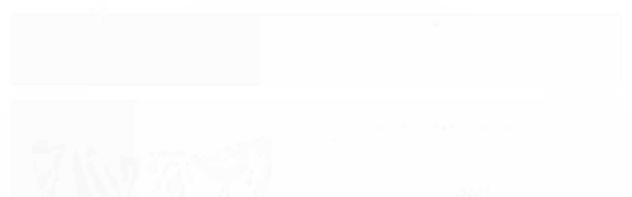

--- FILE ---
content_type: text/html; charset=utf-8
request_url: https://www.kasa57.com.br/capa-de-almofada-ikat-azul-e-branco-pesponto-azul-48x48-cm
body_size: 23423
content:

<!DOCTYPE html>
<html lang="pt-br">
  <head>
    <meta charset="utf-8">
    <meta content='width=device-width, initial-scale=1.0, maximum-scale=2.0' name='viewport' />
    <title>Capa de Almofada Ikat azul  e branco pesponto azul 48x48 cm - kasa57 - Kasa 57 | A Sua Loja de Decoração - Casa e Decoração</title>
    <meta http-equiv="X-UA-Compatible" content="IE=edge">
    <meta name="generator" content="Loja Integrada" />

    <link rel="dns-prefetch" href="https://cdn.awsli.com.br/">
    <link rel="preconnect" href="https://cdn.awsli.com.br/">
    <link rel="preconnect" href="https://fonts.googleapis.com">
    <link rel="preconnect" href="https://fonts.gstatic.com" crossorigin>

    
  
      <meta property="og:url" content="https://www.kasa57.com.br/capa-de-almofada-ikat-azul-e-branco-pesponto-azul-48x48-cm" />
      <meta property="og:type" content="website" />
      <meta property="og:site_name" content="kasa 57" />
      <meta property="og:locale" content="pt_BR" />
    
  <!-- Metadata para o facebook -->
  <meta property="og:type" content="website" />
  <meta property="og:title" content="Capa de Almofada Ikat azul e branco pesponto azul 48x48 cm" />
  <meta property="og:image" content="https://cdn.awsli.com.br/800x800/40/40425/produto/169101883/785443e173.jpg" />
  <meta name="twitter:card" content="product" />
  
  <meta name="twitter:domain" content="www.kasa57.com.br" />
  <meta name="twitter:url" content="https://www.kasa57.com.br/capa-de-almofada-ikat-azul-e-branco-pesponto-azul-48x48-cm?utm_source=twitter&utm_medium=twitter&utm_campaign=twitter" />
  <meta name="twitter:title" content="Capa de Almofada Ikat azul e branco pesponto azul 48x48 cm" />
  <meta name="twitter:description" content="Capa de almofada com estampa ikat em azul e branco com detalhe de pesponto em azul. Verso liso, branco

Medidas: 48 x 48 cm

Material: 100% algodão" />
  <meta name="twitter:image" content="https://cdn.awsli.com.br/300x300/40/40425/produto/169101883/785443e173.jpg" />
  <meta name="twitter:label1" content="Código" />
  <meta name="twitter:data1" content="CP5ZSWHYR" />
  <meta name="twitter:label2" content="Disponibilidade" />
  <meta name="twitter:data2" content="Indisponível" />


    
  
    <script>
      setTimeout(function() {
        if (typeof removePageLoading === 'function') {
          removePageLoading();
        };
      }, 7000);
    </script>
  



    

  

    <link rel="canonical" href="https://www.kasa57.com.br/capa-de-almofada-ikat-azul-e-branco-pesponto-azul-48x48-cm" />
  



  <meta name="description" content="Capa de almofada com estampa ikat em azul e branco com detalhe de pesponto em azul. Verso liso, branco

Medidas: 48 x 48 cm

Material: 100% algodão" />
  <meta property="og:description" content="Capa de almofada com estampa ikat em azul e branco com detalhe de pesponto em azul. Verso liso, branco

Medidas: 48 x 48 cm

Material: 100% algodão" />







  <meta name="robots" content="index, follow" />



    
      
        <link rel="shortcut icon" href="https://cdn.awsli.com.br/40/40425/favicon/39c0380747.jpg" />
      
      <link rel="icon" href="https://cdn.awsli.com.br/40/40425/favicon/39c0380747.jpg" sizes="192x192">
    
    
      <meta name="theme-color" content="#6D946B">
    

    
      <link rel="stylesheet" href="https://cdn.awsli.com.br/production/static/loja/estrutura/v1/css/all.min.css?v=b29f0c6" type="text/css">
    
    <!--[if lte IE 8]><link rel="stylesheet" href="https://cdn.awsli.com.br/production/static/loja/estrutura/v1/css/ie-fix.min.css" type="text/css"><![endif]-->
    <!--[if lte IE 9]><style type="text/css">.lateral-fulbanner { position: relative; }</style><![endif]-->

    
      <link rel="stylesheet" href="https://cdn.awsli.com.br/production/static/loja/estrutura/v1/css/tema-escuro.min.css?v=b29f0c6" type="text/css">
    

    
    <link href="https://fonts.googleapis.com/css2?family=Roboto:ital,wght@0,300;0,400;0,600;0,700;0,800;1,300;1,400;1,600;1,700&display=swap" rel="stylesheet">
    
    
      <link href="https://fonts.googleapis.com/css2?family=Open%20Sans:wght@300;400;600;700&display=swap" rel="stylesheet">
    

    
      <link rel="stylesheet" href="https://cdn.awsli.com.br/production/static/loja/estrutura/v1/css/bootstrap-responsive.css?v=b29f0c6" type="text/css">
      <link rel="stylesheet" href="https://cdn.awsli.com.br/production/static/loja/estrutura/v1/css/style-responsive.css?v=b29f0c6">
    

    <link rel="stylesheet" href="/tema.css?v=20250923-154202">

    

    <script type="text/javascript">
      var LOJA_ID = 40425;
      var MEDIA_URL = "https://cdn.awsli.com.br/";
      var API_URL_PUBLIC = 'https://api.awsli.com.br/';
      
        var CARRINHO_PRODS = [];
      
      var ENVIO_ESCOLHIDO = 0;
      var ENVIO_ESCOLHIDO_CODE = 0;
      var CONTRATO_INTERNACIONAL = false;
      var CONTRATO_BRAZIL = !CONTRATO_INTERNACIONAL;
      var IS_STORE_ASYNC = true;
      var IS_CLIENTE_ANONIMO = false;
    </script>

    

    <!-- Editor Visual -->
    

    <script>
      

      const isPreview = JSON.parse(sessionStorage.getItem('preview', true));
      if (isPreview) {
        const url = location.href
        location.search === '' && url + (location.search = '?preview=None')
      }
    </script>

    
      <script src="https://cdn.awsli.com.br/production/static/loja/estrutura/v1/js/all.min.js?v=b29f0c6"></script>
    
    <!-- HTML5 shim and Respond.js IE8 support of HTML5 elements and media queries -->
    <!--[if lt IE 9]>
      <script src="https://oss.maxcdn.com/html5shiv/3.7.2/html5shiv.min.js"></script>
      <script src="https://oss.maxcdn.com/respond/1.4.2/respond.min.js"></script>
    <![endif]-->

    <link rel="stylesheet" href="https://cdn.awsli.com.br/production/static/loja/estrutura/v1/css/slick.min.css" type="text/css">
    <script src="https://cdn.awsli.com.br/production/static/loja/estrutura/v1/js/slick.min.js?v=b29f0c6"></script>
    <link rel="stylesheet" href="https://cdn.awsli.com.br/production/static/css/jquery.fancybox.min.css" type="text/css" />
    <script src="https://cdn.awsli.com.br/production/static/js/jquery/jquery.fancybox.pack.min.js"></script>

    
    

  
  <link rel="stylesheet" href="https://cdn.awsli.com.br/production/static/loja/estrutura/v1/css/imagezoom.min.css" type="text/css">
  <script src="https://cdn.awsli.com.br/production/static/loja/estrutura/v1/js/jquery.imagezoom.min.js"></script>

  <script type="text/javascript">
    var PRODUTO_ID = '169101883';
    var URL_PRODUTO_FRETE_CALCULAR = 'https://www.kasa57.com.br/carrinho/frete';
    var variacoes = undefined;
    var grades = undefined;
    var imagem_grande = "https://cdn.awsli.com.br/2500x2500/40/40425/produto/169101883/785443e173.jpg";
    var produto_grades_imagens = {};
    var produto_preco_sob_consulta = false;
    var produto_preco = 251.68;
  </script>
  <script type="text/javascript" src="https://cdn.awsli.com.br/production/static/loja/estrutura/v1/js/produto.min.js?v=b29f0c6"></script>
  <script type="text/javascript" src="https://cdn.awsli.com.br/production/static/loja/estrutura/v1/js/eventos-pixel-produto.min.js?v=b29f0c6"></script>


    
      
        <script>
  (function(i,s,o,g,r,a,m){i['GoogleAnalyticsObject']=r;i[r]=i[r]||function(){
  (i[r].q=i[r].q||[]).push(arguments)},i[r].l=1*new Date();a=s.createElement(o),
  m=s.getElementsByTagName(o)[0];a.async=1;a.src=g;m.parentNode.insertBefore(a,m)
  })(window,document,'script','//www.google-analytics.com/analytics.js','ga');

  ga('create', 'UA-50135031-1', document.domain.replace(/^(www|store|loja)\./,''));
  ga('require', 'displayfeatures');
  
  
    ga('set', 'ecomm_prodid', 'CP5ZSWHYR');
    ga('set', 'ecomm_pagetype', 'product');
    
      ga('set', 'ecomm_totalvalue', '251.68');
    
  
  
  
  ga('send', 'pageview');
</script>

      
        
      
        <!-- Facebook Pixel Code -->
<script>
!function(f,b,e,v,n,t,s){if(f.fbq)return;n=f.fbq=function(){n.callMethod?
n.callMethod.apply(n,arguments):n.queue.push(arguments)};if(!f._fbq)f._fbq=n;
n.push=n;n.loaded=!0;n.version='2.0';n.queue=[];t=b.createElement(e);t.async=!0;
t.src=v;s=b.getElementsByTagName(e)[0];s.parentNode.insertBefore(t,s)}(window,
document,'script','https://connect.facebook.net/en_US/fbevents.js');

fbq('init', '51643313006789');
fbq('track', "PageView");


  fbq('track', 'ViewContent', {
    
      content_type: 'product',
    
    content_ids: ['CP5ZSWHYR'],
    content_name: 'Capa de Almofada Ikat azul e branco pesponto azul 48x48 cm',
    value: 251.68,
    currency: 'BRL'
  });



</script>
<noscript><img height="1" width="1" style="display:none"
src="https://www.facebook.com/tr?id=51643313006789&ev=PageView&noscript=1"
/></noscript>
<!-- End Facebook Pixel Code -->
      
        
      
        <!-- Global site tag (gtag.js) - Google Analytics -->
<script async src="https://www.googletagmanager.com/gtag/js?l=LIgtagDataLayer&id=G-Y5Y7Q6WX3H"></script>
<script>
  window.LIgtagDataLayer = window.LIgtagDataLayer || [];
  function LIgtag(){LIgtagDataLayer.push(arguments);}
  LIgtag('js', new Date());

  LIgtag('set', {
    'currency': 'BRL',
    'country': 'BR'
  });
  LIgtag('config', 'G-Y5Y7Q6WX3H');
  

  if(window.performance) {
    var timeSincePageLoad = Math.round(performance.now());
    LIgtag('event', 'timing_complete', {
      'name': 'load',
      'time': timeSincePageLoad
    });
  }

  $(document).on('li_view_home', function(_, eventID) {
    LIgtag('event', 'view_home');
  });

  $(document).on('li_select_product', function(_, eventID, data) {
    LIgtag('event', 'select_item', data);
  });

  $(document).on('li_start_contact', function(_, eventID, value) {
    LIgtag('event', 'start_contact', {
      value
    });
  });

  $(document).on('li_view_catalog', function(_, eventID) {
    LIgtag('event', 'view_catalog');
  });

  $(document).on('li_search', function(_, eventID, search_term) {
    LIgtag('event', 'search', {
      search_term
    });
  });

  $(document).on('li_filter_products', function(_, eventID, data) {
    LIgtag('event', 'filter_products', data);
  });

  $(document).on('li_sort_products', function(_, eventID, value) {
    LIgtag('event', 'sort_products', {
      value
    });
  });

  $(document).on('li_view_product', function(_, eventID, item) {
    LIgtag('event', 'view_item', {
      items: [item]
    });
  });

  $(document).on('li_select_variation', function(_, eventID, data) {
    LIgtag('event', 'select_variation', data);
  });

  $(document).on('li_calculate_shipping', function(_, eventID, data) {
    LIgtag('event', 'calculate_shipping', {
      zipcode: data.zipcode
    });
  });

  $(document).on('li_view_cart', function(_, eventID, data) {
    LIgtag('event', 'view_cart', data);
  });

  $(document).on('li_add_to_cart', function(_, eventID, data) {
    LIgtag('event', 'add_to_cart', {
      items: data.items
    });
  });

  $(document).on('li_apply_coupon', function(_, eventID, value) {
    LIgtag('event', 'apply_coupon', {
      value
    });
  });

  $(document).on('li_change_quantity', function(_, eventID, item) {
    LIgtag('event', 'change_quantity', {
      items: [item]
    });
  });

  $(document).on('li_remove_from_cart', function(_, eventID, item) {
    LIgtag('event', 'remove_from_cart', {
      items: [item]
    });
  });

  $(document).on('li_return_home', function(_, eventID) {
    LIgtag('event', 'return_home');
  });

  $(document).on('li_view_checkout', function(_, eventID, data) {
    LIgtag('event', 'begin_checkout', data);
  });

  $(document).on('li_login', function(_, eventID) {
    LIgtag('event', 'login');
  });

  $(document).on('li_change_address', function(_, eventID, value) {
    LIgtag('event', 'change_address', {
      value
    });
  });

  $(document).on('li_change_shipping', function(_, eventID, data) {
    LIgtag('event', 'add_shipping_info', data);
  });

  $(document).on('li_change_payment', function(_, eventID, data) {
    LIgtag('event', 'add_payment_info', data);
  });

  $(document).on('li_start_purchase', function(_, eventID) {
    LIgtag('event', 'start_purchase');
  });

  $(document).on('li_checkout_error', function(_, eventID, value) {
    LIgtag('event', 'checkout_error', {
      value
    });
  });

  $(document).on('li_purchase', function(_, eventID, data) {
    LIgtag('event', 'purchase', data);

    
  });
</script>
      
    

    
<script>
  var url = '/_events/api/setEvent';

  var sendMetrics = function(event, user = {}) {
    var unique_identifier = uuidv4();

    try {
      var data = {
        request: {
          id: unique_identifier,
          environment: 'production'
        },
        store: {
          id: 40425,
          name: 'kasa 57',
          test_account: false,
          has_meta_app: window.has_meta_app ?? false,
          li_search: true
        },
        device: {
          is_mobile: /Mobi/.test(window.navigator.userAgent),
          user_agent: window.navigator.userAgent,
          ip: '###device_ip###'
        },
        page: {
          host: window.location.hostname,
          path: window.location.pathname,
          search: window.location.search,
          type: 'product',
          title: document.title,
          referrer: document.referrer
        },
        timestamp: '###server_timestamp###',
        user_timestamp: new Date().toISOString(),
        event,
        origin: 'store'
      };

      if (window.performance) {
        var [timing] = window.performance.getEntriesByType('navigation');

        data['time'] = {
          server_response: Math.round(timing.responseStart - timing.requestStart)
        };
      }

      var _user = {},
          user_email_cookie = $.cookie('user_email'),
          user_data_cookie = $.cookie('LI-UserData');

      if (user_email_cookie) {
        var user_email = decodeURIComponent(user_email_cookie);

        _user['email'] = user_email;
      }

      if (user_data_cookie) {
        var user_data = JSON.parse(user_data_cookie);

        _user['logged'] = user_data.logged;
        _user['id'] = user_data.id ?? undefined;
      }

      $.each(user, function(key, value) {
        _user[key] = value;
      });

      if (!$.isEmptyObject(_user)) {
        data['user'] = _user;
      }

      try {
        var session_identifier = $.cookie('li_session_identifier');

        if (!session_identifier) {
          session_identifier = uuidv4();
        };

        var expiration_date = new Date();

        expiration_date.setTime(expiration_date.getTime() + (30 * 60 * 1000)); // 30 minutos

        $.cookie('li_session_identifier', session_identifier, {
          expires: expiration_date,
          path: '/'
        });

        data['session'] = {
          id: session_identifier
        };
      } catch (err) { }

      try {
        var user_session_identifier = $.cookie('li_user_session_identifier');

        if (!user_session_identifier) {
          user_session_identifier = uuidv4();

          $.cookie('li_user_session_identifier', user_session_identifier, {
            path: '/'
          });
        };

        data['user_session'] = {
          id: user_session_identifier
        };
      } catch (err) { }

      var _cookies = {},
          fbc = $.cookie('_fbc'),
          fbp = $.cookie('_fbp');

      if (fbc) {
        _cookies['fbc'] = fbc;
      }

      if (fbp) {
        _cookies['fbp'] = fbp;
      }

      if (!$.isEmptyObject(_cookies)) {
        data['session']['cookies'] = _cookies;
      }

      try {
        var ab_test_cookie = $.cookie('li_ab_test_running');

        if (ab_test_cookie) {
          var ab_test = JSON.parse(atob(ab_test_cookie));

          if (ab_test.length) {
            data['store']['ab_test'] = ab_test;
          }
        }
      } catch (err) { }

      var _utm = {};

      $.each(sessionStorage, function(key, value) {
        if (key.startsWith('utm_')) {
          var name = key.split('_')[1];

          _utm[name] = value;
        }
      });

      if (!$.isEmptyObject(_utm)) {
        data['session']['utm'] = _utm;
      }

      var controller = new AbortController();

      setTimeout(function() {
        controller.abort();
      }, 5000);

      fetch(url, {
        keepalive: true,
        method: 'POST',
        headers: {
          'Content-Type': 'application/json'
        },
        body: JSON.stringify({ data }),
        signal: controller.signal
      });
    } catch (err) { }

    return unique_identifier;
  }
</script>

    
<script>
  (function() {
    var initABTestHandler = function() {
      try {
        if ($.cookie('li_ab_test_running')) {
          return
        };
        var running_tests = [];

        
        
        
        

        var running_tests_to_cookie = JSON.stringify(running_tests);
        running_tests_to_cookie = btoa(running_tests_to_cookie);
        $.cookie('li_ab_test_running', running_tests_to_cookie, {
          path: '/'
        });

        
        if (running_tests.length > 0) {
          setTimeout(function() {
            $.ajax({
              url: "/conta/status"
            });
          }, 500);
        };

      } catch (err) { }
    }
    setTimeout(initABTestHandler, 500);
  }());
</script>

    
<script>
  $(function() {
    // Clicar em um produto
    $('.listagem-item').click(function() {
      var row, column;

      var $list = $(this).closest('[data-produtos-linha]'),
          index = $(this).closest('li').index();

      if($list.find('.listagem-linha').length === 1) {
        var productsPerRow = $list.data('produtos-linha');

        row = Math.floor(index / productsPerRow) + 1;
        column = (index % productsPerRow) + 1;
      } else {
        row = $(this).closest('.listagem-linha').index() + 1;
        column = index + 1;
      }

      var body = {
        item_id: $(this).attr('data-id'),
        item_sku: $(this).find('.produto-sku').text(),
        item_name: $(this).find('.nome-produto').text().trim(),
        item_row: row,
        item_column: column
      };

      var eventID = sendMetrics({
        type: 'event',
        name: 'select_product',
        data: body
      });

      $(document).trigger('li_select_product', [eventID, body]);
    });

    // Clicar no "Fale Conosco"
    $('#modalContato').on('show', function() {
      var value = 'Fale Conosco';

      var eventID = sendMetrics({
        type: 'event',
        name: 'start_contact',
        data: { text: value }
      });

      $(document).trigger('li_start_contact', [eventID, value]);
    });

    // Clicar no WhatsApp
    $('.li-whatsapp a').click(function() {
      var value = 'WhatsApp';

      var eventID = sendMetrics({
        type: 'event',
        name: 'start_contact',
        data: { text: value }
      });

      $(document).trigger('li_start_contact', [eventID, value]);
    });

    
      // Visualizar o produto
      var body = {
        item_id: '169101883',
        item_sku: 'CP5ZSWHYR',
        item_name: 'Capa de Almofada Ikat azul e branco pesponto azul 48x48 cm',
        item_category: 'Orientais e Étnicas',
        item_type: 'product',
        
          full_price: 251.68,
          promotional_price: null,
          price: 251.68,
        
        quantity: 1
      };

      var params = new URLSearchParams(window.location.search),
          recommendation_shelf = null,
          recommendation = {};

      if (
        params.has('recomendacao_id') &&
        params.has('email_ref') &&
        params.has('produtos_recomendados')
      ) {
        recommendation['email'] = {
          id: params.get('recomendacao_id'),
          email_id: params.get('email_ref'),
          products: $.map(params.get('produtos_recomendados').split(','), function(value) {
            return parseInt(value)
          })
        };
      }

      if (recommendation_shelf) {
        recommendation['shelf'] = recommendation_shelf;
      }

      if (!$.isEmptyObject(recommendation)) {
        body['recommendation'] = recommendation;
      }

      var eventID = sendMetrics({
        type: 'pageview',
        name: 'view_product',
        data: body
      });

      $(document).trigger('li_view_product', [eventID, body]);

      // Calcular frete
      $('#formCalcularCep').submit(function() {
        $(document).ajaxSuccess(function(event, xhr, settings) {
          try {
            var url = new URL(settings.url);

            if(url.pathname !== '/carrinho/frete') return;

            var data = xhr.responseJSON;

            if(data.error) return;

            var params = url.searchParams;

            var body = {
              zipcode: params.get('cep'),
              deliveries: $.map(data, function(delivery) {
                if(delivery.msgErro) return;

                return {
                  id: delivery.id,
                  name: delivery.name,
                  price: delivery.price,
                  delivery_time: delivery.deliveryTime
                };
              })
            };

            var eventID = sendMetrics({
              type: 'event',
              name: 'calculate_shipping',
              data: body
            });

            $(document).trigger('li_calculate_shipping', [eventID, body]);

            $(document).off('ajaxSuccess');
          } catch(error) {}
        });
      });

      // Visualizar compre junto
      $(document).on('buy_together_ready', function() {
        var $buyTogether = $('.compre-junto');

        var observer = new IntersectionObserver(function(entries) {
          entries.forEach(function(entry) {
            if(entry.isIntersecting) {
              var body = {
                title: $buyTogether.find('.compre-junto__titulo').text(),
                id: $buyTogether.data('id'),
                items: $buyTogether.find('.compre-junto__produto').map(function() {
                  var $product = $(this);

                  return {
                    item_id: $product.attr('data-id'),
                    item_sku: $product.attr('data-code'),
                    item_name: $product.find('.compre-junto__nome').text(),
                    full_price: $product.find('.compre-junto__preco--regular').data('price') || null,
                    promotional_price: $product.find('.compre-junto__preco--promocional').data('price') || null
                  };
                }).get()
              };

              var eventID = sendMetrics({
                type: 'event',
                name: 'view_buy_together',
                data: body
              });

              $(document).trigger('li_view_buy_together', [eventID, body]);

              observer.disconnect();
            }
          });
        }, { threshold: 1.0 });

        observer.observe($buyTogether.get(0));

        $('.compre-junto__atributo--grade').click(function(event) {
          if(!event.originalEvent) return;

          var body = {
            grid_name: $(this).closest('.compre-junto__atributos').data('grid'),
            variation_name: $(this).data('variation')
          };

          var eventID = sendMetrics({
            type: 'event',
            name: 'select_buy_together_variation',
            data: body
          });

          $(document).trigger('li_select_buy_together_variation', [eventID, body]);
        });

        $('.compre-junto__atributo--lista').change(function(event) {
          if(!event.originalEvent) return;

          var $selectedOption = $(this).find('option:selected');

          if(!$selectedOption.is('[value]')) return;

          var body = {
            grid_name: $(this).closest('.compre-junto__atributos').data('grid'),
            variation_name: $selectedOption.text()
          };

          var eventID = sendMetrics({
            type: 'event',
            name: 'select_buy_together_variation',
            data: body
          });

          $(document).trigger('li_select_buy_together_variation', [eventID, body]);
        });
      });

      // Selecionar uma variação
      $('.atributo-item').click(function(event) {
        if(!event.originalEvent) return;

        var body = {
          grid_name: $(this).data('grade-nome'),
          variation_name: $(this).data('variacao-nome')
        };

        var eventID = sendMetrics({
          type: 'event',
          name: 'select_variation',
          data: body
        });

        $(document).trigger('li_select_variation', [eventID, body]);
      });
    
  });
</script>


    
	<!-- Código do cabecalho -->
  
      <meta name="google-site-verification" content="T9OrHZ4-FMwf7kf5JSvIlBlt84wmiModo4V4iR9s7dM" />

  


    
      
        <link href="//cdn.awsli.com.br/temasv2/4816/__theme_custom.css?v=1740668762" rel="stylesheet" type="text/css">
<script src="//cdn.awsli.com.br/temasv2/4816/__theme_custom.js?v=1740668762"></script>
      
    

    
      <link rel="stylesheet" href="/avancado.css?v=20250923-154202" type="text/css" />
    

    

    
  <link rel="manifest" href="/manifest.json" />




  </head>
  <body class="pagina-produto produto-169101883 tema-transparente  ">
    <div id="fb-root"></div>
    
  
    <div id="full-page-loading">
      <div class="conteiner" style="height: 100%;">
        <div class="loading-placeholder-content">
          <div class="loading-placeholder-effect loading-placeholder-header"></div>
          <div class="loading-placeholder-effect loading-placeholder-body"></div>
        </div>
      </div>
      <script>
        var is_full_page_loading = true;
        function removePageLoading() {
          if (is_full_page_loading) {
            try {
              $('#full-page-loading').remove();
            } catch(e) {}
            try {
              var div_loading = document.getElementById('full-page-loading');
              if (div_loading) {
                div_loading.remove();
              };
            } catch(e) {}
            is_full_page_loading = false;
          };
        };
        $(function() {
          setTimeout(function() {
            removePageLoading();
          }, 1);
        });
      </script>
      <style>
        #full-page-loading { position: fixed; z-index: 9999999; margin: auto; top: 0; left: 0; bottom: 0; right: 0; }
        #full-page-loading:before { content: ''; display: block; position: fixed; top: 0; left: 0; width: 100%; height: 100%; background: rgba(255, 255, 255, .98); background: radial-gradient(rgba(255, 255, 255, .99), rgba(255, 255, 255, .98)); }
        .loading-placeholder-content { height: 100%; display: flex; flex-direction: column; position: relative; z-index: 1; }
        .loading-placeholder-effect { background-color: #F9F9F9; border-radius: 5px; width: 100%; animation: pulse-loading 1.5s cubic-bezier(0.4, 0, 0.6, 1) infinite; }
        .loading-placeholder-content .loading-placeholder-body { flex-grow: 1; margin-bottom: 30px; }
        .loading-placeholder-content .loading-placeholder-header { height: 20%; min-height: 100px; max-height: 200px; margin: 30px 0; }
        @keyframes pulse-loading{50%{opacity:.3}}
      </style>
    </div>
  



    
      
        




<div class="barra-inicial fundo-secundario">
  <div class="conteiner">
    <div class="row-fluid">
      <div class="lista-redes span3 hidden-phone">
        
          <ul>
            
              <li>
                <a href="https://facebook.com/kasacinquentaesete" target="_blank" aria-label="Siga nos no Facebook"><i class="icon-facebook"></i></a>
              </li>
            
            
            
            
            
              <li>
                <a href="https://instagram.com/kasa57_" target="_blank" aria-label="Siga nos no Instagram"><i class="icon-instagram"></i></a>
              </li>
            
            
              <li>
                <a href="https://pinterest.com/kasa57_" target="_blank" aria-label="Siga nos no Pinterest"><i class="icon-pinterest"></i></a>
              </li>
            
            
          </ul>
        
      </div>
      <div class="canais-contato span9">
        <ul>
          <li class="hidden-phone">
            <a href="#modalContato" data-toggle="modal" data-target="#modalContato">
              <i class="icon-comment"></i>
              Fale Conosco
            </a>
          </li>
          
            <li>
              <span>
                <i class="icon-phone"></i>Telefone: (12) 98232-1569
              </span>
            </li>
          
          
            <li class="tel-whatsapp">
              <span>
                <i class="fa fa-whatsapp"></i>Whatsapp: (11) 98691-2737
              </span>
            </li>
          
          
        </ul>
      </div>
    </div>
  </div>
</div>

      
    

    <div class="conteiner-principal">
      
        
          
<div id="cabecalho">

  <div class="atalhos-mobile visible-phone fundo-secundario borda-principal">
    <ul>

      <li><a href="https://www.kasa57.com.br/" class="icon-home"> </a></li>
      
      <li class="fundo-principal"><a href="https://www.kasa57.com.br/carrinho/index" class="icon-shopping-cart"> </a></li>
      
      
        <li class="menu-user-logged" style="display: none;"><a href="https://www.kasa57.com.br/conta/logout" class="icon-signout menu-user-logout"> </a></li>
      
      
      <li><a href="https://www.kasa57.com.br/conta/index" class="icon-user"> </a></li>
      
      <li class="vazia"><span>&nbsp;</span></li>

    </ul>
  </div>

  <div class="conteiner">
    <div class="row-fluid">
      <div class="span3">
        <h2 class="logo cor-secundaria">
          <a href="https://www.kasa57.com.br/" title="kasa 57">
            
            <img src="https://cdn.awsli.com.br/400x300/40/40425/logo/logo-kasa-tam-medio-aozkjz.jpg" alt="kasa 57" />
            
          </a>
        </h2>


      </div>

      <div class="conteudo-topo span9">
        <div class="superior row-fluid hidden-phone">
          <div class="span8">
            
              
                <div class="btn-group menu-user-logged" style="display: none;">
                  <a href="https://www.kasa57.com.br/conta/index" class="botao secundario pequeno dropdown-toggle" data-toggle="dropdown">
                    Olá, <span class="menu-user-name"></span>
                    <span class="icon-chevron-down"></span>
                  </a>
                  <ul class="dropdown-menu">
                    <li>
                      <a href="https://www.kasa57.com.br/conta/index" title="Minha conta">Minha conta</a>
                    </li>
                    
                      <li>
                        <a href="https://www.kasa57.com.br/conta/pedido/listar" title="Minha conta">Meus pedidos</a>
                      </li>
                    
                    <li>
                      <a href="https://www.kasa57.com.br/conta/favorito/listar" title="Meus favoritos">Meus favoritos</a>
                    </li>
                    <li>
                      <a href="https://www.kasa57.com.br/conta/logout" title="Sair" class="menu-user-logout">Sair</a>
                    </li>
                  </ul>
                </div>
              
              
                <a href="https://www.kasa57.com.br/conta/login" class="bem-vindo cor-secundaria menu-user-welcome">
                  Bem-vindo, <span class="cor-principal">identifique-se</span> para fazer pedidos
                </a>
              
            
          </div>
          <div class="span4">
            <ul class="acoes-conta borda-alpha">
              
                <li>
                  <i class="icon-list fundo-principal"></i>
                  <a href="https://www.kasa57.com.br/conta/pedido/listar" class="cor-secundaria">Meus Pedidos</a>
                </li>
              
              
                <li>
                  <i class="icon-user fundo-principal"></i>
                  <a href="https://www.kasa57.com.br/conta/index" class="cor-secundaria">Minha Conta</a>
                </li>
              
            </ul>
          </div>
        </div>

        <div class="inferior row-fluid ">
          <div class="span8 busca-mobile">
            <a href="javascript:;" class="atalho-menu visible-phone icon-th botao principal"> </a>

            <div class="busca borda-alpha">
              <form id="form-buscar" action="/buscar" method="get">
                <input id="auto-complete" type="text" name="q" placeholder="Digite o que você procura" value="" autocomplete="off" maxlength="255" />
                <button class="botao botao-busca icon-search fundo-secundario" aria-label="Buscar"></button>
              </form>
            </div>

          </div>

          
            <div class="span4 hidden-phone">
              

  <div class="carrinho vazio">
    
      <a href="https://www.kasa57.com.br/carrinho/index">
        <i class="icon-shopping-cart fundo-principal"></i>
        <strong class="qtd-carrinho titulo cor-secundaria" style="display: none;">0</strong>
        <span style="display: none;">
          
            <b class="titulo cor-secundaria"><span>Meu Carrinho</span></b>
          
          <span class="cor-secundaria">Produtos adicionados</span>
        </span>
        
          <span class="titulo cor-secundaria vazio-text">Carrinho vazio</span>
        
      </a>
    
    <div class="carrinho-interno-ajax"></div>
  </div>
  
<div class="minicart-placeholder" style="display: none;">
  <div class="carrinho-interno borda-principal">
    <ul>
      <li class="minicart-item-modelo">
        
          <div class="preco-produto com-promocao destaque-parcela ">
            <div>
              <s class="preco-venda">
                R$ --PRODUTO_PRECO_DE--
              </s>
              <strong class="preco-promocional cor-principal">
                R$ --PRODUTO_PRECO_POR--
              </strong>
            </div>
          </div>
        
        <a data-href="--PRODUTO_URL--" class="imagem-produto">
          <img data-src="https://cdn.awsli.com.br/64x64/--PRODUTO_IMAGEM--" alt="--PRODUTO_NOME--" />
        </a>
        <a data-href="--PRODUTO_URL--" class="nome-produto cor-secundaria">
          --PRODUTO_NOME--
        </a>
        <div class="produto-sku hide">--PRODUTO_SKU--</div>
      </li>
    </ul>
    <div class="carrinho-rodape">
      <span class="carrinho-info">
        
          <i>--CARRINHO_QUANTIDADE-- produto no carrinho</i>
        
        
          
            <span class="carrino-total">
              Total: <strong class="titulo cor-principal">R$ --CARRINHO_TOTAL_ITENS--</strong>
            </span>
          
        
      </span>
      <a href="https://www.kasa57.com.br/carrinho/index" class="botao principal">
        
          <i class="icon-shopping-cart"></i>Ir para o carrinho
        
      </a>
    </div>
  </div>
</div>



            </div>
          
        </div>

      </div>
    </div>
    


  
    
      
<div class="menu superior">
  <ul class="nivel-um">
    


    


    
      <li class="categoria-id-320015 com-filho borda-principal">
        <a href="https://www.kasa57.com.br/mesa-posta" title="MESA POSTA">
          <strong class="titulo cor-secundaria">MESA POSTA</strong>
          
            <i class="icon-chevron-down fundo-secundario"></i>
          
        </a>
        
          <ul class="nivel-dois borda-alpha">
            

  <li class="categoria-id-3128621 ">
    <a href="https://www.kasa57.com.br/aperitivos" title="Aperitivos">
      
      Aperitivos
    </a>
    
  </li>

  <li class="categoria-id-2616503 ">
    <a href="https://www.kasa57.com.br/tableware/bambu" title="Bambu">
      
      Bambu
    </a>
    
  </li>

  <li class="categoria-id-718129 ">
    <a href="https://www.kasa57.com.br/tableware/bandejas" title="Bandejas">
      
      Bandejas
    </a>
    
  </li>

  <li class="categoria-id-2168514 ">
    <a href="https://www.kasa57.com.br/tableware/bowl" title="Bowl">
      
      Bowl
    </a>
    
  </li>

  <li class="categoria-id-2616496 com-filho">
    <a href="https://www.kasa57.com.br/tableware/cha-e-cafe" title="Chá e Café">
      
        <i class="icon-chevron-right fundo-secundario"></i>
      
      Chá e Café
    </a>
    
      <ul class="nivel-tres">
        
          

  <li class="categoria-id-3130085 ">
    <a href="https://www.kasa57.com.br/tableware/cha-e-cafe/acucareiro" title="Açucareiro">
      
      Açucareiro
    </a>
    
  </li>

  <li class="categoria-id-2168518 ">
    <a href="https://www.kasa57.com.br/tableware/cha-e-cafe/boleira" title="Boleira">
      
      Boleira
    </a>
    
  </li>

  <li class="categoria-id-1564874 ">
    <a href="https://www.kasa57.com.br/tableware/cha-e-cafe/garrafa-termica" title="Garrafa Térmica">
      
      Garrafa Térmica
    </a>
    
  </li>

  <li class="categoria-id-3130278 ">
    <a href="https://www.kasa57.com.br/tableware/cha-e-cafe/leiteira" title="Leiteira/bule">
      
      Leiteira/bule
    </a>
    
  </li>

  <li class="categoria-id-2728753 ">
    <a href="https://www.kasa57.com.br/tableware/cha-e-cafe/manteigueira" title="Manteigueira">
      
      Manteigueira
    </a>
    
  </li>

  <li class="categoria-id-4085979 ">
    <a href="https://www.kasa57.com.br/porta-ovo" title="Porta-ovo">
      
      Porta-ovo
    </a>
    
  </li>

  <li class="categoria-id-2168515 ">
    <a href="https://www.kasa57.com.br/tableware/cha-e-cafe/xicara-de-cafe" title="Xícara de café">
      
      Xícara de café
    </a>
    
  </li>

  <li class="categoria-id-2168516 ">
    <a href="https://www.kasa57.com.br/tableware/cha-e-cafe/xicara-de-cha" title="Xícara de chá">
      
      Xícara de chá
    </a>
    
  </li>


        
      </ul>
    
  </li>

  <li class="categoria-id-1828002 ">
    <a href="https://www.kasa57.com.br/tableware/copos-e-tacas" title="Copos e Taças">
      
      Copos e Taças
    </a>
    
  </li>

  <li class="categoria-id-18220287 ">
    <a href="https://www.kasa57.com.br/mesa-posta/enfeites" title="Enfeites">
      
      Enfeites
    </a>
    
  </li>

  <li class="categoria-id-718362 com-filho">
    <a href="https://www.kasa57.com.br/tableware/guardanapos" title="Guardanapos">
      
        <i class="icon-chevron-right fundo-secundario"></i>
      
      Guardanapos
    </a>
    
      <ul class="nivel-tres">
        
          

  <li class="categoria-id-18619270 ">
    <a href="https://www.kasa57.com.br/guardanapos-diversos" title="Diversos">
      
      Diversos
    </a>
    
  </li>

  <li class="categoria-id-18619232 ">
    <a href="https://www.kasa57.com.br/guardanapos-flores" title="Flores">
      
      Flores
    </a>
    
  </li>

  <li class="categoria-id-18619267 ">
    <a href="https://www.kasa57.com.br/guardanapos-lisos" title="Lisos">
      
      Lisos
    </a>
    
  </li>

  <li class="categoria-id-18619217 ">
    <a href="https://www.kasa57.com.br/guardanapos-mar" title="Mar">
      
      Mar
    </a>
    
  </li>

  <li class="categoria-id-18619237 ">
    <a href="https://www.kasa57.com.br/guardanapos-natal" title="Natal">
      
      Natal
    </a>
    
  </li>

  <li class="categoria-id-18619247 ">
    <a href="https://www.kasa57.com.br/guardanapos-pascoa" title="Páscoa">
      
      Páscoa
    </a>
    
  </li>


        
      </ul>
    
  </li>

  <li class="categoria-id-2628345 ">
    <a href="https://www.kasa57.com.br/tableware/jarras" title="Jarras">
      
      Jarras
    </a>
    
  </li>

  <li class="categoria-id-719036 ">
    <a href="https://www.kasa57.com.br/tableware/jogos-americanos" title="Jogos Americanos">
      
      Jogos Americanos
    </a>
    
  </li>

  <li class="categoria-id-3947649 ">
    <a href="https://www.kasa57.com.br/placement-descanso-talher" title="Placement &amp; descanso talher">
      
      Placement &amp; descanso talher
    </a>
    
  </li>

  <li class="categoria-id-240795 ">
    <a href="https://www.kasa57.com.br/tableware/porta-guardanapos" title="Porta-Guardanapos">
      
      Porta-Guardanapos
    </a>
    
  </li>

  <li class="categoria-id-2168511 com-filho">
    <a href="https://www.kasa57.com.br/tableware/pratos" title="Pratos">
      
        <i class="icon-chevron-right fundo-secundario"></i>
      
      Pratos
    </a>
    
      <ul class="nivel-tres">
        
          

  <li class="categoria-id-7975005 ">
    <a href="https://www.kasa57.com.br/prato-de-pao" title="Prato de pão">
      
      Prato de pão
    </a>
    
  </li>

  <li class="categoria-id-3130384 ">
    <a href="https://www.kasa57.com.br/tableware/pratos/prato-fundo" title="Prato fundo">
      
      Prato fundo
    </a>
    
  </li>

  <li class="categoria-id-2168512 ">
    <a href="https://www.kasa57.com.br/tableware/pratos/prato-raso" title="Prato raso">
      
      Prato raso
    </a>
    
  </li>

  <li class="categoria-id-2168513 ">
    <a href="https://www.kasa57.com.br/tableware/pratos/prato-sobremesa" title="Prato sobremesa">
      
      Prato sobremesa
    </a>
    
  </li>


        
      </ul>
    
  </li>

  <li class="categoria-id-2628347 ">
    <a href="https://www.kasa57.com.br/tableware/sopeira" title="Sopeira">
      
      Sopeira
    </a>
    
  </li>

  <li class="categoria-id-2331986 ">
    <a href="https://www.kasa57.com.br/tableware/sousplats" title="Sousplats">
      
      Sousplats
    </a>
    
  </li>

  <li class="categoria-id-1986387 ">
    <a href="https://www.kasa57.com.br/tableware/talheres" title="Talheres">
      
      Talheres
    </a>
    
  </li>

  <li class="categoria-id-1051371 ">
    <a href="https://www.kasa57.com.br/tableware/toalhas-de-mesa" title="Toalhas de mesa">
      
      Toalhas de mesa
    </a>
    
  </li>

  <li class="categoria-id-3128563 com-filho">
    <a href="https://www.kasa57.com.br/tableware/utensilios" title="Utensílios ">
      
        <i class="icon-chevron-right fundo-secundario"></i>
      
      Utensílios 
    </a>
    
      <ul class="nivel-tres">
        
          

  <li class="categoria-id-3130283 ">
    <a href="https://www.kasa57.com.br/tableware/utensilio/balde-bebida-gelo" title="Balde bebida/gelo">
      
      Balde bebida/gelo
    </a>
    
  </li>

  <li class="categoria-id-4086017 ">
    <a href="https://www.kasa57.com.br/galheteiro" title="Galheteiro">
      
      Galheteiro
    </a>
    
  </li>

  <li class="categoria-id-3128614 ">
    <a href="https://www.kasa57.com.br/tableware/utensilios/porta-pratos-talheres" title="Porta Pratos/Talheres">
      
      Porta Pratos/Talheres
    </a>
    
  </li>

  <li class="categoria-id-3128611 ">
    <a href="https://www.kasa57.com.br/tableware/utensilios/saladeira" title="Saladeira">
      
      Saladeira
    </a>
    
  </li>

  <li class="categoria-id-3128613 ">
    <a href="https://www.kasa57.com.br/tableware/utensilios/travessas" title="Travessas">
      
      Travessas
    </a>
    
  </li>


        
      </ul>
    
  </li>


          </ul>
        
      </li>
    
      <li class="categoria-id-1182918 com-filho borda-principal">
        <a href="https://www.kasa57.com.br/decor/moveis" title="MÓVEIS">
          <strong class="titulo cor-secundaria">MÓVEIS</strong>
          
            <i class="icon-chevron-down fundo-secundario"></i>
          
        </a>
        
          <ul class="nivel-dois borda-alpha">
            

  <li class="categoria-id-23252799 ">
    <a href="https://www.kasa57.com.br/aparador-23252799" title="Aparador">
      
      Aparador
    </a>
    
  </li>

  <li class="categoria-id-23252819 ">
    <a href="https://www.kasa57.com.br/cadeiras-bancos" title="Cadeiras • bancos">
      
      Cadeiras • bancos
    </a>
    
  </li>

  <li class="categoria-id-23252833 ">
    <a href="https://www.kasa57.com.br/camas" title="Camas">
      
      Camas
    </a>
    
  </li>

  <li class="categoria-id-23252829 ">
    <a href="https://www.kasa57.com.br/carrinhos" title="Carrinhos">
      
      Carrinhos
    </a>
    
  </li>

  <li class="categoria-id-23252812 ">
    <a href="https://www.kasa57.com.br/comoda" title="Cômoda">
      
      Cômoda
    </a>
    
  </li>

  <li class="categoria-id-23252824 ">
    <a href="https://www.kasa57.com.br/estantes" title="Estantes">
      
      Estantes
    </a>
    
  </li>

  <li class="categoria-id-23252798 ">
    <a href="https://www.kasa57.com.br/mesas" title="Mesas">
      
      Mesas
    </a>
    
  </li>

  <li class="categoria-id-23252826 ">
    <a href="https://www.kasa57.com.br/sofas-poltronas" title="Sofás • poltronas">
      
      Sofás • poltronas
    </a>
    
  </li>


          </ul>
        
      </li>
    
      <li class="categoria-id-2620878 com-filho borda-principal">
        <a href="https://www.kasa57.com.br/decor" title="DÉCOR">
          <strong class="titulo cor-secundaria">DÉCOR</strong>
          
            <i class="icon-chevron-down fundo-secundario"></i>
          
        </a>
        
          <ul class="nivel-dois borda-alpha">
            

  <li class="categoria-id-854661 com-filho">
    <a href="https://www.kasa57.com.br/decor/almofadas" title="Almofadas">
      
        <i class="icon-chevron-right fundo-secundario"></i>
      
      Almofadas
    </a>
    
      <ul class="nivel-tres">
        
          

  <li class="categoria-id-320010 ">
    <a href="https://www.kasa57.com.br/decor/almofadas/fauna-e-flora" title="Fauna e flora">
      
      Fauna e flora
    </a>
    
  </li>

  <li class="categoria-id-320011 ">
    <a href="https://www.kasa57.com.br/decor/almofadas/geometricas" title="Geométricas">
      
      Geométricas
    </a>
    
  </li>

  <li class="categoria-id-320025 ">
    <a href="https://www.kasa57.com.br/decor/almofadas/lisas" title="Lisas">
      
      Lisas
    </a>
    
  </li>

  <li class="categoria-id-231873 ">
    <a href="https://www.kasa57.com.br/decor/almofadas/orientais-etnicas" title="Orientais e Étnicas">
      
      Orientais e Étnicas
    </a>
    
  </li>

  <li class="categoria-id-320033 ">
    <a href="https://www.kasa57.com.br/decor/almofadas/pop" title="Pop">
      
      Pop
    </a>
    
  </li>

  <li class="categoria-id-320048 ">
    <a href="https://www.kasa57.com.br/decor/almofadas/praia" title="Praia">
      
      Praia
    </a>
    
  </li>


        
      </ul>
    
  </li>

  <li class="categoria-id-3128836 ">
    <a href="https://www.kasa57.com.br/decor/bambu" title="Bambu">
      
      Bambu
    </a>
    
  </li>

  <li class="categoria-id-23009640 ">
    <a href="https://www.kasa57.com.br/caixas-e-cestos" title="Caixas &amp; Cestos">
      
      Caixas &amp; Cestos
    </a>
    
  </li>

  <li class="categoria-id-963059 ">
    <a href="https://www.kasa57.com.br/decor/ceramicas" title="Cerâmicas">
      
      Cerâmicas
    </a>
    
  </li>

  <li class="categoria-id-19939279 ">
    <a href="https://www.kasa57.com.br/espelho-decorativo" title="Espelho">
      
      Espelho
    </a>
    
  </li>

  <li class="categoria-id-2620889 ">
    <a href="https://www.kasa57.com.br/decor/lavabo" title="Lavabo">
      
      Lavabo
    </a>
    
  </li>

  <li class="categoria-id-718106 com-filho">
    <a href="https://www.kasa57.com.br/decor/objetos" title="Objetos">
      
        <i class="icon-chevron-right fundo-secundario"></i>
      
      Objetos
    </a>
    
      <ul class="nivel-tres">
        
          

  <li class="categoria-id-1854036 ">
    <a href="https://www.kasa57.com.br/decor/objetos/chapeus" title="Chapéus ">
      
      Chapéus 
    </a>
    
  </li>

  <li class="categoria-id-16795264 ">
    <a href="https://www.kasa57.com.br/chinelos-ceramica" title="Chinelos cerâmica">
      
      Chinelos cerâmica
    </a>
    
  </li>

  <li class="categoria-id-18220279 ">
    <a href="https://www.kasa57.com.br/enfeites" title="Enfeites">
      
      Enfeites
    </a>
    
  </li>

  <li class="categoria-id-2065478 ">
    <a href="https://www.kasa57.com.br/decor/objetos/prata" title="Prata">
      
      Prata
    </a>
    
  </li>


        
      </ul>
    
  </li>

  <li class="categoria-id-1923099 ">
    <a href="https://www.kasa57.com.br/decor/quadros" title="Quadros">
      
      Quadros
    </a>
    
  </li>

  <li class="categoria-id-2539965 ">
    <a href="https://www.kasa57.com.br/decor/tapetes" title="Tapetes ">
      
      Tapetes 
    </a>
    
  </li>

  <li class="categoria-id-2896088 ">
    <a href="https://www.kasa57.com.br/decor/topiaria" title="Topiaria">
      
      Topiaria
    </a>
    
  </li>

  <li class="categoria-id-1896204 ">
    <a href="https://www.kasa57.com.br/decor/vasos-potiches-cachepots" title="Vasos Potiches Cachepots">
      
      Vasos Potiches Cachepots
    </a>
    
  </li>


          </ul>
        
      </li>
    
      <li class="categoria-id-18728978 com-filho borda-principal">
        <a href="https://www.kasa57.com.br/iluminacao" title="ILUMINAÇÃO">
          <strong class="titulo cor-secundaria">ILUMINAÇÃO</strong>
          
            <i class="icon-chevron-down fundo-secundario"></i>
          
        </a>
        
          <ul class="nivel-dois borda-alpha">
            

  <li class="categoria-id-1923358 ">
    <a href="https://www.kasa57.com.br/decor/objetos/abajur-arandelas" title="Abajur &amp; Arandelas">
      
      Abajur &amp; Arandelas
    </a>
    
  </li>

  <li class="categoria-id-18729038 ">
    <a href="https://www.kasa57.com.br/casticais" title="Castiçais">
      
      Castiçais
    </a>
    
  </li>

  <li class="categoria-id-13985307 ">
    <a href="https://www.kasa57.com.br/cupulas" title="Cúpulas">
      
      Cúpulas
    </a>
    
  </li>

  <li class="categoria-id-3662847 ">
    <a href="https://www.kasa57.com.br/lustres" title="Lustres">
      
      Lustres
    </a>
    
  </li>


          </ul>
        
      </li>
    
      <li class="categoria-id-1522678 com-filho borda-principal">
        <a href="https://www.kasa57.com.br/pascoa" title="PÁSCOA">
          <strong class="titulo cor-secundaria">PÁSCOA</strong>
          
            <i class="icon-chevron-down fundo-secundario"></i>
          
        </a>
        
          <ul class="nivel-dois borda-alpha">
            

  <li class="categoria-id-10748937 ">
    <a href="https://www.kasa57.com.br/bowl-" title="Bowl">
      
      Bowl
    </a>
    
  </li>

  <li class="categoria-id-10750681 ">
    <a href="https://www.kasa57.com.br/coelhos-ceramica" title="Coelhos cerâmica">
      
      Coelhos cerâmica
    </a>
    
  </li>

  <li class="categoria-id-10748928 ">
    <a href="https://www.kasa57.com.br/copos-xicaras" title="Copos/ xícaras">
      
      Copos/ xícaras
    </a>
    
  </li>

  <li class="categoria-id-10748886 ">
    <a href="https://www.kasa57.com.br/guardanapos-" title="Guardanapos">
      
      Guardanapos
    </a>
    
  </li>

  <li class="categoria-id-10750678 ">
    <a href="https://www.kasa57.com.br/guirlandas" title="Guirlandas">
      
      Guirlandas
    </a>
    
  </li>

  <li class="categoria-id-10750650 ">
    <a href="https://www.kasa57.com.br/mini-coelhos" title="Mini coelhos">
      
      Mini coelhos
    </a>
    
  </li>

  <li class="categoria-id-10750639 ">
    <a href="https://www.kasa57.com.br/ovos" title="Ovos">
      
      Ovos
    </a>
    
  </li>

  <li class="categoria-id-10748941 ">
    <a href="https://www.kasa57.com.br/para-servir" title="Para servir">
      
      Para servir
    </a>
    
  </li>

  <li class="categoria-id-10748890 ">
    <a href="https://www.kasa57.com.br/porta-guardanapos" title="Porta guardanapos">
      
      Porta guardanapos
    </a>
    
  </li>

  <li class="categoria-id-10748852 ">
    <a href="https://www.kasa57.com.br/pratos-" title="Pratos">
      
      Pratos
    </a>
    
  </li>

  <li class="categoria-id-10350034 ">
    <a href="https://www.kasa57.com.br/producao-2" title="Produção 2">
      
      Produção 2
    </a>
    
  </li>

  <li class="categoria-id-10350576 ">
    <a href="https://www.kasa57.com.br/producao-3" title="Produção 3">
      
      Produção 3
    </a>
    
  </li>

  <li class="categoria-id-10750466 ">
    <a href="https://www.kasa57.com.br/talheres-" title="Talheres">
      
      Talheres
    </a>
    
  </li>

  <li class="categoria-id-10748857 ">
    <a href="https://www.kasa57.com.br/toalhas" title="Toalhas">
      
      Toalhas
    </a>
    
  </li>

  <li class="categoria-id-10750644 ">
    <a href="https://www.kasa57.com.br/topiaria-palha" title="Topiaria/ Palha">
      
      Topiaria/ Palha
    </a>
    
  </li>

  <li class="categoria-id-10750687 ">
    <a href="https://www.kasa57.com.br/vasos-cachepots" title="Vasos/ cachepots">
      
      Vasos/ cachepots
    </a>
    
  </li>


          </ul>
        
      </li>
    
      <li class="categoria-id-3844122 com-filho borda-principal">
        <a href="https://www.kasa57.com.br/zanatta-casa" title="ZANATTA">
          <strong class="titulo cor-secundaria">ZANATTA</strong>
          
            <i class="icon-chevron-down fundo-secundario"></i>
          
        </a>
        
          <ul class="nivel-dois borda-alpha">
            

  <li class="categoria-id-16973650 com-filho">
    <a href="https://www.kasa57.com.br/casual" title="Casual">
      
        <i class="icon-chevron-right fundo-secundario"></i>
      
      Casual
    </a>
    
      <ul class="nivel-tres">
        
          

  <li class="categoria-id-18658850 ">
    <a href="https://www.kasa57.com.br/casual-azul" title="Azul">
      
      Azul
    </a>
    
  </li>

  <li class="categoria-id-18658882 ">
    <a href="https://www.kasa57.com.br/casual-branco" title="Branco">
      
      Branco
    </a>
    
  </li>

  <li class="categoria-id-18658875 ">
    <a href="https://www.kasa57.com.br/casual-estampado" title="Estampado">
      
      Estampado
    </a>
    
  </li>

  <li class="categoria-id-18658855 ">
    <a href="https://www.kasa57.com.br/casual-ocre" title="Ocre">
      
      Ocre
    </a>
    
  </li>

  <li class="categoria-id-18658867 ">
    <a href="https://www.kasa57.com.br/casual-pastel" title="Pastel">
      
      Pastel
    </a>
    
  </li>

  <li class="categoria-id-18658862 ">
    <a href="https://www.kasa57.com.br/casual-terracota" title="Terracota">
      
      Terracota
    </a>
    
  </li>

  <li class="categoria-id-18658852 ">
    <a href="https://www.kasa57.com.br/casual-verde" title="Verde">
      
      Verde
    </a>
    
  </li>


        
      </ul>
    
  </li>

  <li class="categoria-id-16973651 ">
    <a href="https://www.kasa57.com.br/cereja" title="Cereja">
      
      Cereja
    </a>
    
  </li>

  <li class="categoria-id-23239561 ">
    <a href="https://www.kasa57.com.br/chelsea-decor" title="Chelsea">
      
      Chelsea
    </a>
    
  </li>

  <li class="categoria-id-22951187 ">
    <a href="https://www.kasa57.com.br/chita-maria-decor" title="Chita Maria">
      
      Chita Maria
    </a>
    
  </li>

  <li class="categoria-id-22963707 ">
    <a href="https://www.kasa57.com.br/cocar-22963707" title="Cocar">
      
      Cocar
    </a>
    
  </li>

  <li class="categoria-id-22597889 ">
    <a href="https://www.kasa57.com.br/cogumelo-22597889" title="Cogumelo">
      
      Cogumelo
    </a>
    
  </li>

  <li class="categoria-id-16973654 ">
    <a href="https://www.kasa57.com.br/azul" title="Decoração Azul">
      
      Decoração Azul
    </a>
    
  </li>

  <li class="categoria-id-16973679 ">
    <a href="https://www.kasa57.com.br/etnico" title="Étnico">
      
      Étnico
    </a>
    
  </li>

  <li class="categoria-id-16973656 ">
    <a href="https://www.kasa57.com.br/fauna" title="Fauna">
      
      Fauna
    </a>
    
  </li>

  <li class="categoria-id-16973657 ">
    <a href="https://www.kasa57.com.br/flora" title="Flora">
      
      Flora
    </a>
    
  </li>

  <li class="categoria-id-16973674 ">
    <a href="https://www.kasa57.com.br/folhas" title="Folhas">
      
      Folhas
    </a>
    
  </li>

  <li class="categoria-id-16973668 ">
    <a href="https://www.kasa57.com.br/frutas" title="Frutas">
      
      Frutas
    </a>
    
  </li>

  <li class="categoria-id-16973666 ">
    <a href="https://www.kasa57.com.br/legumes" title="Legumes">
      
      Legumes
    </a>
    
  </li>

  <li class="categoria-id-16975090 ">
    <a href="https://www.kasa57.com.br/memorias-de-familia-16975090" title="Memórias de família">
      
      Memórias de família
    </a>
    
  </li>

  <li class="categoria-id-22854984 ">
    <a href="https://www.kasa57.com.br/natal-22854984" title="Natal">
      
      Natal
    </a>
    
  </li>

  <li class="categoria-id-16980515 ">
    <a href="https://www.kasa57.com.br/outros-16980515" title="Outros">
      
      Outros
    </a>
    
  </li>

  <li class="categoria-id-16974128 ">
    <a href="https://www.kasa57.com.br/pascoa-" title="Páscoa">
      
      Páscoa
    </a>
    
  </li>

  <li class="categoria-id-16973670 ">
    <a href="https://www.kasa57.com.br/praia" title="Praia">
      
      Praia
    </a>
    
  </li>

  <li class="categoria-id-22625262 ">
    <a href="https://www.kasa57.com.br/zanatta/provence" title="Provence">
      
      Provence
    </a>
    
  </li>

  <li class="categoria-id-23239207 ">
    <a href="https://www.kasa57.com.br/puglia-23239207" title="Puglia">
      
      Puglia
    </a>
    
  </li>

  <li class="categoria-id-18074788 ">
    <a href="https://www.kasa57.com.br/zanatta-casa-ratinho" title="Ratinho">
      
      Ratinho
    </a>
    
  </li>

  <li class="categoria-id-19532491 ">
    <a href="https://www.kasa57.com.br/savana-19532491" title="Savana">
      
      Savana
    </a>
    
  </li>

  <li class="categoria-id-16975251 ">
    <a href="https://www.kasa57.com.br/terracota-16975251" title="Terracota">
      
      Terracota
    </a>
    
  </li>

  <li class="categoria-id-17007327 ">
    <a href="https://www.kasa57.com.br/turquia-17007327" title="Turquia">
      
      Turquia
    </a>
    
  </li>


          </ul>
        
      </li>
    
      <li class="categoria-id-2961375 com-filho borda-principal">
        <a href="https://www.kasa57.com.br/colecoes" title="COLEÇÕES">
          <strong class="titulo cor-secundaria">COLEÇÕES</strong>
          
            <i class="icon-chevron-down fundo-secundario"></i>
          
        </a>
        
          <ul class="nivel-dois borda-alpha">
            

  <li class="categoria-id-2961381 ">
    <a href="https://www.kasa57.com.br/colecoes/abacaxi" title="Abacaxi">
      
      Abacaxi
    </a>
    
  </li>

  <li class="categoria-id-2961404 ">
    <a href="https://www.kasa57.com.br/colecoes/azul-e-azul-e-branco" title="Azul e Azul e Branco">
      
      Azul e Azul e Branco
    </a>
    
  </li>

  <li class="categoria-id-3128799 ">
    <a href="https://www.kasa57.com.br/colecoes/bambu" title="Bambu">
      
      Bambu
    </a>
    
  </li>

  <li class="categoria-id-2961383 ">
    <a href="https://www.kasa57.com.br/colecoes/bananas-e-macacos" title="Bananas e Macacos">
      
      Bananas e Macacos
    </a>
    
  </li>

  <li class="categoria-id-11329138 ">
    <a href="https://www.kasa57.com.br/barco-piscina" title="Barco/ Piscina">
      
      Barco/ Piscina
    </a>
    
  </li>

  <li class="categoria-id-2961402 ">
    <a href="https://www.kasa57.com.br/colecoes/cachorros" title="Cachorros">
      
      Cachorros
    </a>
    
  </li>

  <li class="categoria-id-23239560 ">
    <a href="https://www.kasa57.com.br/chelsea-23239560" title="Chelsea">
      
      Chelsea
    </a>
    
  </li>

  <li class="categoria-id-22951193 ">
    <a href="https://www.kasa57.com.br/chita-22951193" title="Chita">
      
      Chita
    </a>
    
  </li>

  <li class="categoria-id-23199064 ">
    <a href="https://www.kasa57.com.br/cogumelo" title="Cogumelo">
      
      Cogumelo
    </a>
    
  </li>

  <li class="categoria-id-4865660 ">
    <a href="https://www.kasa57.com.br/fibras-naturais" title="Fibras Naturais">
      
      Fibras Naturais
    </a>
    
  </li>

  <li class="categoria-id-4085974 ">
    <a href="https://www.kasa57.com.br/flores-" title="Flores">
      
      Flores
    </a>
    
  </li>

  <li class="categoria-id-5859797 ">
    <a href="https://www.kasa57.com.br/folhagens" title="Folhagens">
      
      Folhagens
    </a>
    
  </li>

  <li class="categoria-id-2961397 ">
    <a href="https://www.kasa57.com.br/colecoes/frutas" title="Frutas">
      
      Frutas
    </a>
    
  </li>

  <li class="categoria-id-4085973 ">
    <a href="https://www.kasa57.com.br/galo-galinha" title="Galo • galinha • patos">
      
      Galo • galinha • patos
    </a>
    
  </li>

  <li class="categoria-id-22963706 ">
    <a href="https://www.kasa57.com.br/indigena-22963706" title="Indígena">
      
      Indígena
    </a>
    
  </li>

  <li class="categoria-id-23681914 ">
    <a href="https://www.kasa57.com.br/infantil" title="Infantil">
      
      Infantil
    </a>
    
  </li>

  <li class="categoria-id-11775688 ">
    <a href="https://www.kasa57.com.br/inverno" title="Inverno">
      
      Inverno
    </a>
    
  </li>

  <li class="categoria-id-2961392 ">
    <a href="https://www.kasa57.com.br/colecoes/limao-siciliano" title="Limão Siciliano ">
      
      Limão Siciliano 
    </a>
    
  </li>

  <li class="categoria-id-2961403 ">
    <a href="https://www.kasa57.com.br/colecoes/mar" title="Mar">
      
      Mar
    </a>
    
  </li>

  <li class="categoria-id-14151824 ">
    <a href="https://www.kasa57.com.br/memorias-de-familia" title="Memórias de Família">
      
      Memórias de Família
    </a>
    
  </li>

  <li class="categoria-id-12395349 ">
    <a href="https://www.kasa57.com.br/muguet" title="Muguet">
      
      Muguet
    </a>
    
  </li>

  <li class="categoria-id-1866086 com-filho">
    <a href="https://www.kasa57.com.br/natal" title="NATAL">
      
        <i class="icon-chevron-right fundo-secundario"></i>
      
      NATAL
    </a>
    
      <ul class="nivel-tres">
        
          

  <li class="categoria-id-23103585 ">
    <a href="https://www.kasa57.com.br/arvores-23103585" title="Árvores">
      
      Árvores
    </a>
    
  </li>

  <li class="categoria-id-7975032 ">
    <a href="https://www.kasa57.com.br/brinquedos" title="Brinquedos">
      
      Brinquedos
    </a>
    
  </li>

  <li class="categoria-id-3579689 ">
    <a href="https://www.kasa57.com.br/copos-tacas-xicaras" title="Copos / taças / xícaras">
      
      Copos / taças / xícaras
    </a>
    
  </li>

  <li class="categoria-id-2933783 ">
    <a href="https://www.kasa57.com.br/enfeites-de-natal" title="Enfeites • Décor">
      
      Enfeites • Décor
    </a>
    
  </li>

  <li class="categoria-id-23058063 ">
    <a href="https://www.kasa57.com.br/guardanapos-23058063" title="Guardanapos">
      
      Guardanapos
    </a>
    
  </li>

  <li class="categoria-id-2933577 ">
    <a href="https://www.kasa57.com.br/lembrancinhas" title="Lembrancinhas">
      
      Lembrancinhas
    </a>
    
  </li>

  <li class="categoria-id-16661696 ">
    <a href="https://www.kasa57.com.br/natal-tamara-rudge" title="Natal Tamara Rudge">
      
      Natal Tamara Rudge
    </a>
    
  </li>

  <li class="categoria-id-23032872 ">
    <a href="https://www.kasa57.com.br/pratos-23032872" title="Pratos">
      
      Pratos
    </a>
    
  </li>

  <li class="categoria-id-16367356 ">
    <a href="https://www.kasa57.com.br/toalhas-mesa" title="Toalhas mesa &amp; Jogos americanos">
      
      Toalhas mesa &amp; Jogos americanos
    </a>
    
  </li>

  <li class="categoria-id-2933835 ">
    <a href="https://www.kasa57.com.br/utensilios-natal" title="Utensílios • Porta panetones">
      
      Utensílios • Porta panetones
    </a>
    
  </li>


        
      </ul>
    
  </li>

  <li class="categoria-id-2961405 ">
    <a href="https://www.kasa57.com.br/colecoes/oriental-paisley-ikat" title="Oriental/Paisley/Ikat">
      
      Oriental/Paisley/Ikat
    </a>
    
  </li>

  <li class="categoria-id-2961400 ">
    <a href="https://www.kasa57.com.br/colecoes/passaros" title="Pássaros">
      
      Pássaros
    </a>
    
  </li>

  <li class="categoria-id-7363240 ">
    <a href="https://www.kasa57.com.br/pedras" title="Pedras">
      
      Pedras
    </a>
    
  </li>

  <li class="categoria-id-2317453 ">
    <a href="https://www.kasa57.com.br/prata-" title="Prataria">
      
      Prataria
    </a>
    
  </li>

  <li class="categoria-id-22749638 ">
    <a href="https://www.kasa57.com.br/promocao" title="Promoção">
      
      Promoção
    </a>
    
  </li>

  <li class="categoria-id-3277409 ">
    <a href="https://www.kasa57.com.br/provence" title="Provence">
      
      Provence
    </a>
    
  </li>

  <li class="categoria-id-23239208 ">
    <a href="https://www.kasa57.com.br/puglia-23239208" title="Puglia">
      
      Puglia
    </a>
    
  </li>

  <li class="categoria-id-17521173 ">
    <a href="https://www.kasa57.com.br/roupas" title="Roupas">
      
      Roupas
    </a>
    
  </li>

  <li class="categoria-id-5851034 ">
    <a href="https://www.kasa57.com.br/selva" title="Selva">
      
      Selva
    </a>
    
  </li>

  <li class="categoria-id-18074786 ">
    <a href="https://www.kasa57.com.br/tunisia" title="Tunísia">
      
      Tunísia
    </a>
    
  </li>

  <li class="categoria-id-3947647 ">
    <a href="https://www.kasa57.com.br/veggies" title="Veggies">
      
      Veggies
    </a>
    
  </li>

  <li class="categoria-id-9505733 ">
    <a href="https://www.kasa57.com.br/verao" title="Verão">
      
      Verão
    </a>
    
  </li>


          </ul>
        
      </li>
    
      <li class="categoria-id-23221929 com-filho borda-principal">
        <a href="https://www.kasa57.com.br/lista-casamento" title="CASAMENTO">
          <strong class="titulo cor-secundaria">CASAMENTO</strong>
          
            <i class="icon-chevron-down fundo-secundario"></i>
          
        </a>
        
          <ul class="nivel-dois borda-alpha">
            

  <li class="categoria-id-23221894 ">
    <a href="https://www.kasa57.com.br/lista-casamento-ana-laura" title="Lista Ana Laura Coelho">
      
      Lista Ana Laura Coelho
    </a>
    
  </li>


          </ul>
        
      </li>
    
  </ul>
</div>

    
  


  </div>
  <span id="delimitadorBarra"></span>
</div>

          

  


        
      

      
  


      <div id="corpo">
        <div class="conteiner">
          

          
  


          
            <div class="secao-principal row-fluid sem-coluna">
              

              
  <div class="span12 produto" itemscope="itemscope" itemtype="http://schema.org/Product">
    <div class="row-fluid">
      <div class="span6">
        
        <div class="conteiner-imagem">
          <div>
            
              <a href="https://cdn.awsli.com.br/2500x2500/40/40425/produto/169101883/785443e173.jpg" title="Ver imagem grande do produto" id="abreZoom" style="display: none;"><i class="icon-zoom-in"></i></a>
            
            <img loading="lazy" src="https://cdn.awsli.com.br/600x1000/40/40425/produto/169101883/785443e173.jpg" alt="Capa de Almofada Ikat azul e branco pesponto azul 48x48 cm" id="imagemProduto" itemprop="image" />
          </div>
        </div>
        <div class="produto-thumbs thumbs-horizontal ">
          <div id="carouselImagem" class="flexslider ">
            <ul class="miniaturas slides">
              
                <li>
                  <a href="javascript:;" title="Capa de Almofada Ikat azul e branco pesponto azul 48x48 cm - Imagem 1" data-imagem-grande="https://cdn.awsli.com.br/2500x2500/40/40425/produto/169101883/785443e173.jpg" data-imagem-id="118985408">
                    <span>
                      <img loading="lazy" src="https://cdn.awsli.com.br/64x50/40/40425/produto/169101883/785443e173.jpg" alt="Capa de Almofada Ikat azul e branco pesponto azul 48x48 cm - Imagem 1" data-largeimg="https://cdn.awsli.com.br/2500x2500/40/40425/produto/169101883/785443e173.jpg" data-mediumimg="https://cdn.awsli.com.br/600x1000/40/40425/produto/169101883/785443e173.jpg" />
                    </span>
                  </a>
                </li>
              
                <li>
                  <a href="javascript:;" title="Capa de Almofada Ikat azul e branco pesponto azul 48x48 cm - Imagem 2" data-imagem-grande="https://cdn.awsli.com.br/2500x2500/40/40425/produto/169101883/69571e80d3.jpg" data-imagem-id="118985471">
                    <span>
                      <img loading="lazy" src="https://cdn.awsli.com.br/64x50/40/40425/produto/169101883/69571e80d3.jpg" alt="Capa de Almofada Ikat azul e branco pesponto azul 48x48 cm - Imagem 2" data-largeimg="https://cdn.awsli.com.br/2500x2500/40/40425/produto/169101883/69571e80d3.jpg" data-mediumimg="https://cdn.awsli.com.br/600x1000/40/40425/produto/169101883/69571e80d3.jpg" />
                    </span>
                  </a>
                </li>
              
                <li>
                  <a href="javascript:;" title="Capa de Almofada Ikat azul e branco pesponto azul 48x48 cm - Imagem 3" data-imagem-grande="https://cdn.awsli.com.br/2500x2500/40/40425/produto/169101883/c910dfeebd.jpg" data-imagem-id="118985475">
                    <span>
                      <img loading="lazy" src="https://cdn.awsli.com.br/64x50/40/40425/produto/169101883/c910dfeebd.jpg" alt="Capa de Almofada Ikat azul e branco pesponto azul 48x48 cm - Imagem 3" data-largeimg="https://cdn.awsli.com.br/2500x2500/40/40425/produto/169101883/c910dfeebd.jpg" data-mediumimg="https://cdn.awsli.com.br/600x1000/40/40425/produto/169101883/c910dfeebd.jpg" />
                    </span>
                  </a>
                </li>
              
                <li>
                  <a href="javascript:;" title="Capa de Almofada Ikat azul e branco pesponto azul 48x48 cm - Imagem 4" data-imagem-grande="https://cdn.awsli.com.br/2500x2500/40/40425/produto/169101883/4677c9f840.jpg" data-imagem-id="118985473">
                    <span>
                      <img loading="lazy" src="https://cdn.awsli.com.br/64x50/40/40425/produto/169101883/4677c9f840.jpg" alt="Capa de Almofada Ikat azul e branco pesponto azul 48x48 cm - Imagem 4" data-largeimg="https://cdn.awsli.com.br/2500x2500/40/40425/produto/169101883/4677c9f840.jpg" data-mediumimg="https://cdn.awsli.com.br/600x1000/40/40425/produto/169101883/4677c9f840.jpg" />
                    </span>
                  </a>
                </li>
              
                <li>
                  <a href="javascript:;" title="Capa de Almofada Ikat azul e branco pesponto azul 48x48 cm - Imagem 5" data-imagem-grande="https://cdn.awsli.com.br/2500x2500/40/40425/produto/169101883/6f79f39f53.jpg" data-imagem-id="118985410">
                    <span>
                      <img loading="lazy" src="https://cdn.awsli.com.br/64x50/40/40425/produto/169101883/6f79f39f53.jpg" alt="Capa de Almofada Ikat azul e branco pesponto azul 48x48 cm - Imagem 5" data-largeimg="https://cdn.awsli.com.br/2500x2500/40/40425/produto/169101883/6f79f39f53.jpg" data-mediumimg="https://cdn.awsli.com.br/600x1000/40/40425/produto/169101883/6f79f39f53.jpg" />
                    </span>
                  </a>
                </li>
              
            </ul>
          </div>
        </div>
        
          
        

        <!--googleoff: all-->

        <div class="produto-compartilhar">
          <div class="lista-redes">
            <div class="addthis_toolbox addthis_default_style addthis_32x32_style">
              <ul>
                <li class="visible-phone">
                  <a href="https://api.whatsapp.com/send?text=Capa%20de%20Almofada%20Ikat%20azul%20e%20branco%20pesponto%20azul%2048x48%20cm%20http%3A%2F%2Fwww.kasa57.com.br/capa-de-almofada-ikat-azul-e-branco-pesponto-azul-48x48-cm" target="_blank"><i class="fa fa-whatsapp"></i></a>
                </li>
                
                <li class="hidden-phone">
                  
                    <a href="https://www.kasa57.com.br/conta/favorito/169101883/adicionar" class="lista-favoritos fundo-principal adicionar-favorito hidden-phone" rel="nofollow">
                      <i class="icon-plus"></i>
                      Lista de Desejos
                    </a>
                  
                </li>
                
                
              </ul>
            </div>
          </div>
        </div>

        <!--googleon: all-->

      </div>
      <div class="span6">
        <div class="principal">
          <div class="info-principal-produto">
            
<div class="breadcrumbs borda-alpha ">
  <ul>
    
      <li>
        <a href="https://www.kasa57.com.br/"><i class="fa fa-folder"></i>Início</a>
      </li>
    

    
    
    
      
        


  
    <li>
      <a href="https://www.kasa57.com.br/decor">DÉCOR</a>
    </li>
  
    <li>
      <a href="https://www.kasa57.com.br/decor/almofadas">Almofadas</a>
    </li>
  



  <li>
    <a href="https://www.kasa57.com.br/decor/almofadas/orientais-etnicas">Orientais e Étnicas</a>
  </li>


      
      <!-- <li>
        <strong class="cor-secundaria">Capa de Almofada Ikat azul e branco pesponto azul 48x48 cm</strong>
      </li> -->
    

    
  </ul>
</div>

            <h1 class="nome-produto titulo cor-secundaria" itemprop="name">Capa de Almofada Ikat azul e branco pesponto azul 48x48 cm</h1>
            
            <div class="codigo-produto">
              <span class="cor-secundaria">
                <b>Código: </b> <span itemprop="sku">CP5ZSWHYR</span>
              </span>
              
              <div class="hide trustvox-stars">
                <a href="#comentarios" target="_self">
                  <div data-trustvox-product-code-js="169101883" data-trustvox-should-skip-filter="true" data-trustvox-display-rate-schema="false"></div>
                </a>
              </div>
              



            </div>
          </div>

          
            

          

          

          

<div class="acoes-produto indisponivel SKU-CP5ZSWHYR" data-produto-id="169101883" data-variacao-id="">
  




  <div>
    
      <div class="preco-produto destaque-avista ">
        
          

  <div class="avise-me">
    <form action="/espera/produto/169101883/assinar/" method="POST" class="avise-me-form">
      <span class="avise-tit">
        Ops!
      </span>
      <span class="avise-descr">
        Esse produto encontra-se indisponível.<br />
        Deixe seu e-mail que avisaremos quando chegar.
      </span>
      
      <div class="avise-input">
        <div class="controls controls-row">
          <input class="span5 avise-nome" name="avise-nome" type="text" placeholder="Digite seu nome" />
          <label class="span7">
            <i class="icon-envelope avise-icon"></i>
            <input class="span12 avise-email" name="avise-email" type="email" placeholder="Digite seu e-mail" />
          </label>
        </div>
      </div>
      
      <div class="avise-btn">
        <input type="submit" value="Avise-me quando disponível" class="botao fundo-secundario btn-block" />
      </div>
    </form>
  </div>


        
      </div>
    
  </div>





  
    
    
      <!-- old microdata schema price (feature toggle disabled) -->
      
        
          
            
            
<div itemprop="offers" itemscope="itemscope" itemtype="http://schema.org/Offer">
    
      
      <meta itemprop="price" content="251.68"/>
      
    
    <meta itemprop="priceCurrency" content="BRL" />
    <meta itemprop="availability" content="http://schema.org/OutOfStock"/>
    <meta itemprop="itemCondition" itemtype="http://schema.org/OfferItemCondition" content="http://schema.org/NewCondition" />
    
</div>

          
        
      
    
  



  

  
    
  
</div>


	  <span id="DelimiterFloat"></span>

          

          




          

        </div>
      </div>
    </div>
    <div id="buy-together-position1" class="row-fluid" style="display: none;"></div>
    
      <div class="row-fluid">
        <div class="span12">
          <div id="smarthint-product-position1"></div>
          <div id="blank-product-position1"></div>
          <div class="abas-custom">
            <div class="tab-content">
              <div class="tab-pane active" id="descricao" itemprop="description">
                <p>Capa de almofada com estampa ikat em azul e branco com detalhe de pesponto em azul. Verso liso, branco</p>

<p>Medidas: 48 x 48 cm</p>

<p><strong>Material: </strong>100% algodão</p>

<p>Zíper invisível</p>

<p>Todo tecido decorativo pode encolher.</p>

<p><strong>Cuidados:</strong></p>

<p>Lavar a mão </p>

<p>Não torcer</p>

<p>Não alvejar</p>

<p>Não deixar de molho</p>

<p>Não expor ao sol</p>

              </div>
            </div>
          </div>
        </div>
      </div>
    
    <div id="buy-together-position2" class="row-fluid" style="display: none;"></div>

    <div class="row-fluid hide" id="comentarios-container">
      <div class="span12">
        <div id="smarthint-product-position2"></div>
        <div id="blank-product-position2"></div>
        <div class="abas-custom">
          <div class="tab-content">
            <div class="tab-pane active" id="comentarios">
              <div id="facebook_comments">
                
              </div>
              <div id="disqus_thread"></div>
              <div id="_trustvox_widget"></div>
            </div>
          </div>
        </div>
      </div>
    </div>

    




    
      <div class="row-fluid">
        <div class="span12">
          <div id="smarthint-product-position3"></div>
          <div id="blank-product-position3"></div>
          <div class="listagem  aproveite-tambem borda-alpha">
              <h4 class="titulo cor-secundaria">Produtos relacionados</h4>
            

<ul>
  
    <li class="listagem-linha"><ul class="row-fluid">
    
      
        
          <li class="span3">
        
      
    
      <div class="listagem-item " itemprop="isRelatedTo" itemscope="itemscope" itemtype="http://schema.org/Product">
        <a href="https://www.kasa57.com.br/capa-de-almofada-ikat-tiffany-48x48-cm" class="produto-sobrepor" title="Capa de Almofada Ikat Tifanny 48x48 cm" itemprop="url"></a>
        <div class="imagem-produto">
          <img loading="lazy" src="https://cdn.awsli.com.br/400x400/40/40425/produto/4989088/edfbbc19c2.jpg" alt="Capa de Almofada Ikat Tifanny 48x48 cm" itemprop="image" content="https://cdn.awsli.com.br/400x400/40/40425/produto/4989088/edfbbc19c2.jpg"/>
        </div>
        <div class="info-produto" itemprop="offers" itemscope="itemscope" itemtype="http://schema.org/Offer">
          <a href="https://www.kasa57.com.br/capa-de-almofada-ikat-tiffany-48x48-cm" class="nome-produto cor-secundaria" itemprop="name">
            Capa de Almofada Ikat Tifanny 48x48 cm
          </a>
          <div class="produto-sku hide">3M8ETKETT</div>
          
            




  <div>
    
      <div class="preco-produto destaque-avista ">
        

          
            
          

          
            
              
                
                  <div>
                    
                      
                        
                          <strong class="preco-promocional cor-principal " data-sell-price="251.68">
                        
                      
                    
                      R$ 251,68
                    </strong>
                  </div>
                
              
            
          

          
            

  
    <!--googleoff: all-->
      <div>
        <span class="preco-parcela ">
          
            até
            <strong class="cor-secundaria ">2x</strong>
          
          de
          <strong class="cor-secundaria">R$ 125,84</strong>
          
            <span>sem juros</span>
          
        </span>
      </div>
    <!--googleon: all-->
  


          

          
            
            
              
<span class="desconto-a-vista">
  ou <strong class="cor-principal titulo">R$ 234,06</strong>
  
    via Pix
  
</span>

            
          
        
      </div>
    
  </div>






          
          
        </div>

        


  
  
    
    <div class="acoes-produto hidden-phone">
      <a href="https://www.kasa57.com.br/capa-de-almofada-ikat-tiffany-48x48-cm" title="Ver detalhes do produto" class="botao botao-comprar principal">
        <i class="icon-search"></i>Comprar
      </a>
    </div>
    <div class="acoes-produto-responsiva visible-phone">
      <a href="https://www.kasa57.com.br/capa-de-almofada-ikat-tiffany-48x48-cm" title="Ver detalhes do produto" class="tag-comprar fundo-principal">
        <span class="titulo">Comprar</span>
        <i class="icon-search"></i>
      </a>
    </div>
    
  



        <div class="bandeiras-produto">
          
          
          
          
        </div>
      </div>
    </li>
    
      
      
    
  
    
    
      
        
          <li class="span3">
        
      
    
      <div class="listagem-item " itemprop="isRelatedTo" itemscope="itemscope" itemtype="http://schema.org/Product">
        <a href="https://www.kasa57.com.br/capa-de-almofada-ikat-losangos-com-verde-limao-48x48-cm" class="produto-sobrepor" title="Capa de Almofada Ikat Losangos com verde limão 48x48 cm" itemprop="url"></a>
        <div class="imagem-produto">
          <img loading="lazy" src="https://cdn.awsli.com.br/400x400/40/40425/produto/4989185/60e9949a77.jpg" alt="Capa de Almofada Ikat Losangos com verde limão 48x48 cm" itemprop="image" content="https://cdn.awsli.com.br/400x400/40/40425/produto/4989185/60e9949a77.jpg"/>
        </div>
        <div class="info-produto" itemprop="offers" itemscope="itemscope" itemtype="http://schema.org/Offer">
          <a href="https://www.kasa57.com.br/capa-de-almofada-ikat-losangos-com-verde-limao-48x48-cm" class="nome-produto cor-secundaria" itemprop="name">
            Capa de Almofada Ikat Losangos com verde limão 48x48 cm
          </a>
          <div class="produto-sku hide">ZK7NBLXJQ</div>
          
            




  <div>
    
      <div class="preco-produto destaque-avista ">
        

          
            
          

          
            
              
                
                  <div>
                    
                      
                        
                          <strong class="preco-promocional cor-principal " data-sell-price="251.68">
                        
                      
                    
                      R$ 251,68
                    </strong>
                  </div>
                
              
            
          

          
            

  
    <!--googleoff: all-->
      <div>
        <span class="preco-parcela ">
          
            até
            <strong class="cor-secundaria ">2x</strong>
          
          de
          <strong class="cor-secundaria">R$ 125,84</strong>
          
            <span>sem juros</span>
          
        </span>
      </div>
    <!--googleon: all-->
  


          

          
            
            
              
<span class="desconto-a-vista">
  ou <strong class="cor-principal titulo">R$ 234,06</strong>
  
    via Pix
  
</span>

            
          
        
      </div>
    
  </div>






          
          
        </div>

        


  
  
    
    <div class="acoes-produto hidden-phone">
      <a href="https://www.kasa57.com.br/capa-de-almofada-ikat-losangos-com-verde-limao-48x48-cm" title="Ver detalhes do produto" class="botao botao-comprar principal">
        <i class="icon-search"></i>Comprar
      </a>
    </div>
    <div class="acoes-produto-responsiva visible-phone">
      <a href="https://www.kasa57.com.br/capa-de-almofada-ikat-losangos-com-verde-limao-48x48-cm" title="Ver detalhes do produto" class="tag-comprar fundo-principal">
        <span class="titulo">Comprar</span>
        <i class="icon-search"></i>
      </a>
    </div>
    
  



        <div class="bandeiras-produto">
          
          
          
          
        </div>
      </div>
    </li>
    
      
      
    
  
    
    
      
        
          <li class="span3">
        
      
    
      <div class="listagem-item " itemprop="isRelatedTo" itemscope="itemscope" itemtype="http://schema.org/Product">
        <a href="https://www.kasa57.com.br/capa-de-almofada-ikat-arabe-com-verde-limao-48x48-cm" class="produto-sobrepor" title="Capa de Almofada Ikat árabe com verde limão 48x48 cm" itemprop="url"></a>
        <div class="imagem-produto">
          <img loading="lazy" src="https://cdn.awsli.com.br/400x400/40/40425/produto/4989160/dfb8b81d88.jpg" alt="Capa de Almofada Ikat árabe com verde limão 48x48 cm" itemprop="image" content="https://cdn.awsli.com.br/400x400/40/40425/produto/4989160/dfb8b81d88.jpg"/>
        </div>
        <div class="info-produto" itemprop="offers" itemscope="itemscope" itemtype="http://schema.org/Offer">
          <a href="https://www.kasa57.com.br/capa-de-almofada-ikat-arabe-com-verde-limao-48x48-cm" class="nome-produto cor-secundaria" itemprop="name">
            Capa de Almofada Ikat árabe com verde limão 48x48 cm
          </a>
          <div class="produto-sku hide">9GSUMJNLX</div>
          
            




  <div>
    
      <div class="preco-produto destaque-avista ">
        

          
            
          

          
            
              
                
                  <div>
                    
                      
                        
                          <strong class="preco-promocional cor-principal " data-sell-price="251.68">
                        
                      
                    
                      R$ 251,68
                    </strong>
                  </div>
                
              
            
          

          
            

  
    <!--googleoff: all-->
      <div>
        <span class="preco-parcela ">
          
            até
            <strong class="cor-secundaria ">2x</strong>
          
          de
          <strong class="cor-secundaria">R$ 125,84</strong>
          
            <span>sem juros</span>
          
        </span>
      </div>
    <!--googleon: all-->
  


          

          
            
            
              
<span class="desconto-a-vista">
  ou <strong class="cor-principal titulo">R$ 234,06</strong>
  
    via Pix
  
</span>

            
          
        
      </div>
    
  </div>






          
          
        </div>

        


  
  
    
    <div class="acoes-produto hidden-phone">
      <a href="https://www.kasa57.com.br/capa-de-almofada-ikat-arabe-com-verde-limao-48x48-cm" title="Ver detalhes do produto" class="botao botao-comprar principal">
        <i class="icon-search"></i>Comprar
      </a>
    </div>
    <div class="acoes-produto-responsiva visible-phone">
      <a href="https://www.kasa57.com.br/capa-de-almofada-ikat-arabe-com-verde-limao-48x48-cm" title="Ver detalhes do produto" class="tag-comprar fundo-principal">
        <span class="titulo">Comprar</span>
        <i class="icon-search"></i>
      </a>
    </div>
    
  



        <div class="bandeiras-produto">
          
          
          
          
        </div>
      </div>
    </li>
    
      
      
    
  
    
    
      
        
          <li class="span3">
        
      
    
      <div class="listagem-item " itemprop="isRelatedTo" itemscope="itemscope" itemtype="http://schema.org/Product">
        <a href="https://www.kasa57.com.br/almofada-rinoceronte-48-x-48" class="produto-sobrepor" title="Almofada Rinoceronte 48x48" itemprop="url"></a>
        <div class="imagem-produto">
          <img loading="lazy" src="https://cdn.awsli.com.br/400x400/40/40425/produto/1751757/0c5dc8a5fa.jpg" alt="Almofada Rinoceronte 48x48" itemprop="image" content="https://cdn.awsli.com.br/400x400/40/40425/produto/1751757/0c5dc8a5fa.jpg"/>
        </div>
        <div class="info-produto" itemprop="offers" itemscope="itemscope" itemtype="http://schema.org/Offer">
          <a href="https://www.kasa57.com.br/almofada-rinoceronte-48-x-48" class="nome-produto cor-secundaria" itemprop="name">
            Almofada Rinoceronte 48x48
          </a>
          <div class="produto-sku hide">6MGJQPSTV</div>
          
            




  <div>
    
      <div class="preco-produto destaque-avista ">
        

          
            
          

          
            
              
                
                  <div>
                    
                      
                        
                          <strong class="preco-promocional cor-principal " data-sell-price="251.68">
                        
                      
                    
                      R$ 251,68
                    </strong>
                  </div>
                
              
            
          

          
            

  
    <!--googleoff: all-->
      <div>
        <span class="preco-parcela ">
          
            até
            <strong class="cor-secundaria ">2x</strong>
          
          de
          <strong class="cor-secundaria">R$ 125,84</strong>
          
            <span>sem juros</span>
          
        </span>
      </div>
    <!--googleon: all-->
  


          

          
            
            
              
<span class="desconto-a-vista">
  ou <strong class="cor-principal titulo">R$ 234,06</strong>
  
    via Pix
  
</span>

            
          
        
      </div>
    
  </div>






          
          
        </div>

        


  
  
    
    <div class="acoes-produto hidden-phone">
      <a href="https://www.kasa57.com.br/almofada-rinoceronte-48-x-48" title="Ver detalhes do produto" class="botao botao-comprar principal">
        <i class="icon-search"></i>Comprar
      </a>
    </div>
    <div class="acoes-produto-responsiva visible-phone">
      <a href="https://www.kasa57.com.br/almofada-rinoceronte-48-x-48" title="Ver detalhes do produto" class="tag-comprar fundo-principal">
        <span class="titulo">Comprar</span>
        <i class="icon-search"></i>
      </a>
    </div>
    
  



        <div class="bandeiras-produto">
          
          
          
          
        </div>
      </div>
    </li>
    
      </ul></li>
      
    
  
</ul>


          </div>
        </div>
      </div>
    
    <div id="smarthint-product-position4"></div>
    <div id="blank-product-position4"></div>

    

<div class="acoes-flutuante borda-principal hidden-phone hidden-tablet">
  <a href="javascript:;" class="close_float"><i class="icon-remove"></i></a>

  

  

<div class="acoes-produto indisponivel SKU-CP5ZSWHYR" data-produto-id="169101883" data-variacao-id="">
  




  <div>
    
      <div class="preco-produto destaque-avista ">
        
          


        
      </div>
    
  </div>







  

  
    
  
</div>

</div>

  </div>

  

  



              
            </div>
          
          <div class="secao-secundaria">
            
  <div id="smarthint-product-position5"></div>
  <div id="blank-product-position5"></div>

          </div>
        </div>
      </div>

      
        
          


<div id="barraNewsletter" class="hidden-phone posicao-rodape">
  <div class="conteiner">
    <div class="row-fluid">
      
<div class="span">
  <div class="componente newsletter borda-principal">
    <div class="interno">
      <span class="titulo cor-secundaria">
        <i class="icon-envelope-alt"></i>Newsletter
      </span>
      <div class="interno-conteudo">
        <p class="texto-newsletter newsletter-cadastro">Receba novidades e inspirações para sua casa por e-mail</p>
        <div class="newsletter-cadastro input-conteiner">
          <input type="text" name="email" placeholder="Digite seu email" />
          <button class="botao botao-input fundo-principal icon-chevron-right newsletter-assinar" data-action="https://www.kasa57.com.br/newsletter/assinar/" aria-label="Assinar"></button>
        </div>
        <div class="newsletter-confirmacao hide">
          <i class="icon-ok icon-3x"></i>
          <span>Obrigado por se inscrever! Aguarde novidades da nossa loja em breve.</span>
        </div>
      </div>
    </div>
  </div>
</div>

    </div>
  </div>
</div>


<div id="rodape">
  <div class="institucional fundo-secundario">
    <div class="conteiner">
      <div class="row-fluid">
        <div class="span9">
          <div class="row-fluid">
            
              
                
                  
                    
<div class="span4 links-rodape links-rodape-categorias">
  <span class="titulo">Categorias</span>
  <ul class=" total-itens_8">
    
      
        <li>
          <a href="https://www.kasa57.com.br/mesa-posta">
            MESA POSTA
          </a>
        </li>
      
    
      
        <li>
          <a href="https://www.kasa57.com.br/decor/moveis">
            MÓVEIS
          </a>
        </li>
      
    
      
        <li>
          <a href="https://www.kasa57.com.br/decor">
            DÉCOR
          </a>
        </li>
      
    
      
        <li>
          <a href="https://www.kasa57.com.br/iluminacao">
            ILUMINAÇÃO
          </a>
        </li>
      
    
      
        <li>
          <a href="https://www.kasa57.com.br/pascoa">
            PÁSCOA
          </a>
        </li>
      
    
      
        <li>
          <a href="https://www.kasa57.com.br/zanatta-casa">
            ZANATTA
          </a>
        </li>
      
    
      
        <li>
          <a href="https://www.kasa57.com.br/colecoes">
            COLEÇÕES
          </a>
        </li>
      
    
      
        <li>
          <a href="https://www.kasa57.com.br/lista-casamento">
            CASAMENTO
          </a>
        </li>
      
    
  </ul>
</div>

                  
                
                  
                    

  <div class="span4 links-rodape links-rodape-paginas">
    <span class="titulo">Conteúdo</span>
    <ul>
      <li><a href="#modalContato" data-toggle="modal" data-target="#modalContato">Fale Conosco</a></li>
      
        <li><a href="https://www.kasa57.com.br/pagina/politica-de-privacidade.html">Política de Privacidade </a></li>
      
        <li><a href="https://www.kasa57.com.br/pagina/trocas-devolucoes-frete-gratis-e-prazos.html">Trocas, Devoluções, Frete Grátis e Prazos</a></li>
      
    </ul>
  </div>


                  
                
                  
                    <div class="span4 sobre-loja-rodape">
  <span class="titulo">Sobre a loja</span>
  <p>
      A Kasa é sua! Almofadas, tableware e objetos de decoração que vão deixar sua casa cheia de estilo e charme. Acesse nosso site e confira!
  </p>
</div>

                  
                
                  
                
              
            
              
            
            
            <div class="span12 visible-phone">
              <span class="titulo">Contato</span>
              <ul>
                
                <li>
                  <a href="tel:(12) 98232-1569">
                    <i class="icon-phone"></i> Telefone: (12) 98232-1569
                  </a>
                </li>
                
                
                <li class="tel-whatsapp">
                  <a href="https://api.whatsapp.com/send?phone=5511986912737" target="_blank">
                    <i class="fa fa-whatsapp"></i> Whatsapp: (11) 98691-2737
                  </a>
                </li>
                
                
                
                <li>
                  <a href="mailto:contato@kasa57.com.br">
                    <i class="fa fa-envelope"></i> E-mail: contato@kasa57.com.br
                  </a>
                </li>
                
              </ul>
            </div>
            
          </div>
        </div>
        
          <!--googleoff: all-->
            <div class="span3">
              <div class="redes-sociais borda-principal">
                <span class="titulo cor-secundaria hidden-phone">Social</span>
                

                
  <div class="lista-redes ">
    <ul>
      
        <li class="">
          <a href="https://facebook.com/kasacinquentaesete" target="_blank" aria-label="Siga nos no Facebook"><i class="icon-facebook"></i></a>
        </li>
      
      
      
      
      
        <li>
          <a href="https://instagram.com/kasa57_" target="_blank" aria-label="Siga nos no Instagram"><i class="icon-instagram"></i></a>
        </li>
      
      
        <li>
          <a href="https://pinterest.com/kasa57_" target="_blank" aria-label="Siga nos no Pinterest"><i class="icon-pinterest"></i></a>
        </li>
      
      
    </ul>
  </div>


              </div>
            </div>
          <!--googleon: all-->
        
      </div>
    </div>
  </div>

  <div class="pagamento-selos">
    <div class="conteiner">
      <div class="row-fluid">
        
          
        
          
            
              
                
  <div class="span4 pagamento">
    <span class="titulo cor-secundaria">Pague com</span>
    <ul class="bandeiras-pagamento">
      
        <li><i class="icone-pagamento visa" title="visa"></i></li>
      
        <li><i class="icone-pagamento mastercard" title="mastercard"></i></li>
      
        <li><i class="icone-pagamento elo" title="elo"></i></li>
      
        <li><i class="icone-pagamento diners" title="diners"></i></li>
      
        <li><i class="icone-pagamento amex" title="amex"></i></li>
      
    </ul>
    <ul class="gateways-rodape">
      
        
        
          <li class="col-md-3">
            <img loading="lazy" src="https://cdn.awsli.com.br/production/static/img/formas-de-pagamento/pix-logo.png?v=b29f0c6" alt="Pix" class="logo-rodape-pix-proxy-pagali-v2" />
          </li>
        
        
      
        
        
        
      
    </ul>
  </div>


              
            
              
                <div class="span4 selos ">
    <span class="titulo cor-secundaria">Selos</span>
    <ul>
      
      
        <li>
          <img loading="lazy" src="https://cdn.awsli.com.br/production/static/img/struct/stamp_encryptssl.png" alt="Site Seguro">
        </li>
      
      
        <li>
          <a href="http://www.google.com/safebrowsing/diagnostic?site=www.kasa57.com.br" title="Google Safe Browsing" target="_blank">
            <img loading="lazy" src="https://cdn.awsli.com.br/production/static/img/struct/stamp_google_safe_browsing.png" alt="Google Safe Browsing">
          </a>
        </li>
      
      
      
      
      
    </ul>
</div>

              
            
              
            
          
        
      </div>
    </div>
  </div>
    
  <div style="background-color: #fff; border-top: 1px solid #ddd; position: relative; z-index: 10; font-size: 11px; display: block !important;">
    <div class="conteiner">
      <div class="row-fluid">
        <div class="span9 span12" style="text-align: center; min-height: 20px; width: 100%;">
          <p style="margin-bottom: 0;">
            
              decor57 presentes ltda - CNPJ: 54.082.671/0001-78
            
            
            &copy; Todos os direitos reservados. 2026
          </p>
        </div>
        
        <div style="min-height: 30px; text-align: center; -webkit-box-sizing: border-box; -moz-box-sizing: border-box; box-sizing: border-box; float: left; opacity: 1 !important; display: block !important; visibility: visible !important; height: 40px !important; width: 100% !important; margin: 0 !important; position: static !important;">
          <a href="https://www.lojaintegrada.com.br?utm_source=lojas&utm_medium=rodape&utm_campaign=kasa57.com.br" title="Loja Integrada - Plataforma de loja virtual." target="_blank" style="opacity: 1 !important; display: inline-block !important; visibility: visible !important; margin: 0 !important; position: static !important; overflow: visible !important;">
            <img loading="lazy" src="https://cdn.awsli.com.br/production/static/whitelabel/lojaintegrada/img/logo-rodape-loja-pro.png?v=b29f0c6" alt="Logomarca Loja Integrada" style="opacity: 1 !important; display: inline !important; visibility: visible !important; margin: 0 !important; position: static !important; max-width: 1000px !important; max-height: 1000px !important; width: auto !important; height: auto !important;" />
          </a>
        </div>
        
        
      </div>
    </div>
  </div>

</div>

          
            
              

    
      <div id="login-content" class="hide">
        <div class="row-fluid identificacao" style="">
          <div class="span12">
            <hr class="sem-margem" />
            <div class="identificacao-inner">
              <h3 class="identificacao-title">Para continuar, informe seu e-mail</h3>
              <form action="https://www.kasa57.com.br/conta/login" method="post" id="formularioLogin">
                <div class="form-horizontal">
                  <div class="control-group">
                    <div class="email-box">
                      <label for="id_email" class="control-label hide">E-mail</label>
                      <input type="text" name="email" id="id_email_login" autocomplete="email" placeholder="meu@email.com.br" value="" />
                    </div>
                    <a href="javascript:;" class="submit-email botao principal grande" data-loading-text="<i class='icon-refresh icon-animate'></i>" autocomplete="off">Continuar</a>
                  </div>
                  <div class="login-data hide">
                    <div class="control-group">
                      <button type="submit" id="id_botao_login" class="botao principal" data-loading-text="<i class='icon-refresh icon-animate'></i>" autocomplete="off">OK</button>
                      <div class="senha-box">
                        <label for="id_senha" class="control-label hide">Senha</label>
                        <input type="password" name="senha" id="id_senha_login" placeholder="Senha" autocomplete="current-password" />
                      </div>
                      <a href="https://www.kasa57.com.br/conta/login?next=/checkout/#recuperar_senha" class="esqueci-senha">
                        <i class="icon-lock"></i> Esqueci minha senha
                      </a>
                      
                        <a href="javascript:;" class="fazer-cadastro">
                          <i class="icon-list"></i> Novo cadastro
                        </a>
                      
                    </div>
                    <input type="hidden" name="next" value="/checkout/">
                  </div>
                </div>
              </form>
              

  <div class="control-group">

    <div class="button-auth-google to-checkout" data-action="continue_with"></div>

  </div>


            </div>
          </div>
        </div>
      </div>
    

            
          
        
      
    </div>

    
<div id="barraTopo" class="hidden-phone">
  <div class="conteiner">
    <div class="row-fluid">
      <div class="span3 hidden-phone">
        <h4 class="titulo">
          <a href="https://www.kasa57.com.br/" title="kasa 57" class="cor-secundaria">kasa 57</a>
        </h4>
      </div>
      <div class="span3 hidden-phone">
        <div class="canais-contato">
          <ul>
            <li><a href="#modalContato" data-toggle="modal" data-target="#modalContato">
              <i class="icon-comment"></i>Fale Conosco</a>
            </li>
            
              <li>
                <a href="#modalContato" data-toggle="modal" data-target="#modalContato">
                  <i class="icon-phone"></i>Tel: (12) 98232-1569
                </a>
              </li>
            
          </ul>
        </div>
      </div>
      <div class="span6">
        <div class="row-fluid">
          <div class="busca borda-alpha span6">
            <form action="/buscar" method="get">
              <input type="text" name="q" placeholder="Digite o que você procura" maxlength="255" />
              <button class="botao botao-busca botao-input icon-search fundo-secundario" aria-label="Buscar"></button>
            </form>
          </div>
          
            <div class="span6 hidden-phone">
              

  <div class="carrinho vazio">
    
      <a href="https://www.kasa57.com.br/carrinho/index">
        <i class="icon-shopping-cart fundo-principal"></i>
        <strong class="qtd-carrinho titulo cor-secundaria" style="display: none;">00</strong>
        <span style="display: none;">
          
            <b class="titulo cor-secundaria"><span>Produtos no carrinho</span></b>
          
        </span>
        
          <span class="titulo cor-secundaria vazio-text">Carrinho vazio</span>
        
      </a>
    
    <div class="carrinho-interno-ajax"></div>
  </div>
  
<div class="minicart-placeholder" style="display: none;">
  <div class="carrinho-interno borda-principal">
    <ul>
      <li class="minicart-item-modelo">
        
          <div class="preco-produto com-promocao destaque-parcela ">
            <div>
              <s class="preco-venda">
                R$ --PRODUTO_PRECO_DE--
              </s>
              <strong class="preco-promocional cor-principal">
                R$ --PRODUTO_PRECO_POR--
              </strong>
            </div>
          </div>
        
        <a data-href="--PRODUTO_URL--" class="imagem-produto">
          <img data-src="https://cdn.awsli.com.br/64x64/--PRODUTO_IMAGEM--" alt="--PRODUTO_NOME--" />
        </a>
        <a data-href="--PRODUTO_URL--" class="nome-produto cor-secundaria">
          --PRODUTO_NOME--
        </a>
        <div class="produto-sku hide">--PRODUTO_SKU--</div>
      </li>
    </ul>
    <div class="carrinho-rodape">
      <span class="carrinho-info">
        
          <i>--CARRINHO_QUANTIDADE-- produto no carrinho</i>
        
        
          
            <span class="carrino-total">
              Total: <strong class="titulo cor-principal">R$ --CARRINHO_TOTAL_ITENS--</strong>
            </span>
          
        
      </span>
      <a href="https://www.kasa57.com.br/carrinho/index" class="botao principal">
        
          <i class="icon-shopping-cart"></i>Ir para o carrinho
        
      </a>
    </div>
  </div>
</div>



            </div>
          
        </div>
      </div>
    </div>
  </div>
</div>


    <!--googleoff: all-->

    <div id="modalWindow" class="modal hide">
      <div class="modal-body">
        <div class="modal-body">
          Carregando conteúdo, aguarde...
        </div>
      </div>
    </div>

    <div id="modalAlerta" class="modal hide">
      <div class="modal-body"></div>
      <div class="modal-footer">
        <a href="" data-dismiss="modal" class="botao principal" rel="nofollow">Fechar</a>
      </div>
    </div>

    <div id="modalContato" class="modal hide" tabindex="-1" aria-labelledby="modalContatoLabel" aria-hidden="true">
      <div class="modal-header">
        <button type="button" class="close" data-dismiss="modal" aria-hidden="true"><i class="icon-remove"></i></button>
        <span class="titulo cor-secundaria">Fale Conosco</span>
        Preencha o formulário abaixo.
      </div>
      <form action="/contato/popup/" method="post" class="form-horizontal">
        <div class="modal-body borda-principal">
          <div class="contato-loading">
            <i class="icon-spin icon-refresh"></i>
          </div>
        </div>
      </form>
    </div>

    

    
      <div id="AdicionarFavoritoSucessoModal" class="modal hide" aria-modal="true" tabindex="-1" role="dialog">
        <div class="modal-header">
          <span>Favorito adicionado</span>
        </div>
        <div class="modal-body">
          O produto foi adicionado com sucesso à sua <strong>Lista de Desejos</strong>.
        </div>
        <div class="modal-footer">
          <a class="botao" data-dismiss="modal" aria-hidden="true">Fechar</a>
          <a class="botao principal" href="https://www.kasa57.com.br/conta/favorito/listar">Visualizar Lista de Desejos</a>
        </div>
      </div>

      <div id="AdicionarFavoritoErroModal" class="modal hide" aria-modal="true" tabindex="-1" role="dialog">
        <div class="modal-header">
          <span class="titulo cor-secundaria">Erro ao adicionar favorito</span>
        </div>
        <div class="modal-body">
          <p>
            O produto não foi adicionado com sucesso ao seus favoritos, por favor tente mais tarde.
            <a href="https://www.kasa57.com.br/conta/favorito/listar">Visualizar a lista de favoritos</a>.
          </p>
        </div>
        <div class="modal-footer">
          <a class="botao" data-dismiss="modal" aria-hidden="true">Fechar</a>
          <a class='botao principal' style="display: none;" id="AdicionarFavoritoLogin">Logar</a>
        </div>
      </div>
    

    

    

<div id="avise-me-cadastro" style="display: none;">
  

  <div class="avise-me">
    <form action="/espera/produto/169101883/assinar/" method="POST" class="avise-me-form">
      <span class="avise-tit">
        Ops!
      </span>
      <span class="avise-descr">
        Esse produto encontra-se indisponível.<br />
        Deixe seu e-mail que avisaremos quando chegar.
      </span>
      
      <div class="avise-input">
        <div class="controls controls-row">
          <input class="span5 avise-nome" name="avise-nome" type="text" placeholder="Digite seu nome" />
          <label class="span7">
            <i class="icon-envelope avise-icon"></i>
            <input class="span12 avise-email" name="avise-email" type="email" placeholder="Digite seu e-mail" />
          </label>
        </div>
      </div>
      
      <div class="avise-btn">
        <input type="submit" value="Avise-me quando disponível" class="botao fundo-secundario btn-block" />
      </div>
    </form>
  </div>


</div>

<div id="avise-me-sucesso" style="display: none;">
  <span class="avise-suc-tit cor-principal">
    Obrigado!
  </span>
  <span class="avise-suc-descr">
    Você receberá um e-mail de notificação, assim que esse produto estiver disponível em estoque
  </span>
</div>


    

    
    




    
    




    
    

  



    <!--googleon: all-->

    

    
      
        
          <div class="script-enviou hide"><!-- <script> var CLIENT_TOKEN='05102016075613ZTT'; </script> <script src='https://ca.enviou.com.br/js/ca-li.js'> </script> --></div>
        
      
        
          <script type='text/javascript'> var smarthintkey = 'SH-941337'; (function() { var script = document.createElement('script'); script.type = 'text/javascript'; script.async = true;script.src = 'https://service.smarthint.co/Scripts/i/lojaIntegrada.min.js';var s = document.getElementsByTagName('script')[0]; s.parentNode.insertBefore(script, s);})();</script>
        
      
        
          <script type="text/javascript">
  var google_tag_params = {
    
    
    
      ecomm_pagetype: 'product',
      ecomm_prodid: 'CP5ZSWHYR',
      ecomm_category: 'Orientais e Étnicas',
      ecomm_totalvalue: 251.68,
      dynx_pagetype: 'offerdetail',
      dynx_totalvalue: 251.68,
      dynx_itemid: 'CP5ZSWHYR'
    
    
    
  };
</script>
<!-- <script type="text/javascript" src="//www.googleadservices.com/pagead/conversion_async.js" charset="utf-8"></script> -->
<script type="text/javascript">
  var googleadservicesJS = document.createElement('SCRIPT');
  var googleadservicesDone = false;
   
  googleadservicesJS.setAttribute('src', '//www.googleadservices.com/pagead/conversion_async.js');
  googleadservicesJS.setAttribute('type', 'text/javascript');
  googleadservicesJS.setAttribute('charset', 'utf-8');
   
  document.body.appendChild(googleadservicesJS);
  googleadservicesJS.onload = googleadservicesJS.onreadystatechange = function () {
    if(!googleadservicesDone && (!this.readyState || this.readyState === "loaded" || this.readyState === "complete")) {
      try {
        googleadservicesDone = true;
        googleadservicesJSCallback();
        // Handle memory leak in IE
        googleadservicesJS.onload = googleadservicesJS.onreadystatechange = null;
        document.body.removeChild(googleadservicesJS);
      } catch (e) {}
    }
  };
  function googleadservicesJSCallback() {
    if(googleadservicesDone){  
       /* <![CDATA[ */
       window.google_trackConversion({
         google_conversion_id: 694679639,
         google_custom_params: window.google_tag_params,
         google_remarketing_only: true,
         
       });
       //]]> 
    }
  }
</script>
<noscript>
<div style="display:inline;">
<img height="1" width="1" style="border-style:none;" alt="" src="//googleads.g.doubleclick.net/pagead/viewthroughconversion/694679639/?value=0&amp;guid=ON&amp;script=0"/>
</div>
</noscript>
        
      
        
          <script>
  dataLayer = [{
    'pageTitle': document.title,
    'pageUrl': window.location.href,
    'email': '',
    
    
    
      'PageType': 'ProductPage',
      'pageCategory': 'Product',
      'productBrandId': '',
      'productBrandName': 'None',
      'productCategoryId': '',
      'productCategoryName': 'Orientais e Étnicas',
      'productId': 'CP5ZSWHYR',
      'ProductID': 'CP5ZSWHYR',
      'productName': 'Capa de Almofada Ikat azul e branco pesponto azul 48x48 cm',
      
        'productPriceFrom': '251.68',
        'productPriceTo': '251.68',
      
      'ProductIDList': []
    
    
    
  }];
</script>
<!-- Google Tag Manager -->
<noscript><iframe src="//www.googletagmanager.com/ns.html?id=GTM-59H5QDP"
height="0" width="0" style="display:none;visibility:hidden"></iframe></noscript>
<script>(function(w,d,s,l,i){w[l]=w[l]||[];w[l].push({'gtm.start':
new Date().getTime(),event:'gtm.js'});var f=d.getElementsByTagName(s)[0],
j=d.createElement(s),dl=l!='dataLayer'?'&l='+l:'';j.async=true;j.src=
'//www.googletagmanager.com/gtm.js?id='+i+dl;f.parentNode.insertBefore(j,f);
})(window,document,'script','dataLayer','GTM-59H5QDP');</script>
<!-- End Google Tag Manager -->
<script>
dataLayer.push({
  'ecommerce': {
    'detail': {
      'products': [{
        'name': 'Capa de Almofada Ikat azul e branco pesponto azul 48x48 cm',
        'id': 'CP5ZSWHYR',
        
        'category': 'Orientais e Étnicas',
        
          'price': '251.68'.replace(",",".")
        
      }]
    }
  }
});
</script>

        
      
        
          
<ul id="selo-customer_reviews" style="display: none;">
  <li>
    <g:ratingbadge merchant_id=121427640></g:ratingbadge>
  </li>
</ul>
<script src="https://apis.google.com/js/platform.js" async defer></script>
<script type="text/javascript">
  window.___gcfg = {
    lang: 'pt_BR'
  };
  (function() {
    if($('#rodape .selos').length) {
      if($('#rodape .selos').hasClass('hide')) {
        $('#rodape .selos').removeClass('hide');
        $('#rodape .span9.pagamento').removeClass('span9').addClass('span4');
      };
      if($('#selo-customer_reviews li > *').length) {
        $('#rodape .selos ul').append($('#selo-customer_reviews li'));
      };
    }
  })();
</script>

        
      
        
          <style>
  .li-whatsapp a {
    position: fixed;
    right: 16px;
    bottom: 92px;
    display: flex;
    align-items: center;
    justify-content: center;
    width: 72px;
    height: 72px;
    border-radius: 100%;
    background-image: linear-gradient(to right, #209142, #56d263);
    text-decoration: none;
    z-index: 99;
  }

  .li-whatsapp i {
    font-size: 48px;
    color: #fff;
  }
</style>
<div class="li-whatsapp">
  <a href="https://wa.me/5511986912737?text=Olá, bem-vindo a Kasa57! Como posso te ajudar?" target="_blank">
    <i class="fa fa-whatsapp" aria-hidden="true"></i>
  </a>
</div>
        
      
    

    
      
    

    
	<!-- Código do rodapé -->
  
      <script>
    /**
 * Código complementar para mover a descrição da categoria para o rodapé em dispositivos desktop
 * Este script deve ser adicionado após o script original da loja
 */
$(document).ready(function() {
  // Função para mover a descrição da categoria para o rodapé em desktop
  function moverDescricaoParaRodapeEmDesktop() {
    const $descricaoCategoria = $('.categoria-descricao');
    
    // Verificar se a descrição da categoria existe
    if ($descricaoCategoria.length) {
      // Mover a descrição para o rodapé, independente do tamanho da tela
      $descricaoCategoria.appendTo('.rodape');
      
      // Adicionar uma classe para estilização específica (opcional)
      $descricaoCategoria.addClass('no-rodape');
      
      console.log('Descrição da categoria movida para o rodapé em desktop');
    } else {
      console.log('Elemento .categoria-descricao não encontrado');
    }
  }
  
  // Executar a função após um pequeno atraso para garantir que o script original já foi executado
  setTimeout(function() {
    moverDescricaoParaRodapeEmDesktop();
  }, 500);
  
  // Garantir que a descrição permaneça no rodapé mesmo após redimensionamento da janela
  $(window).on('resize', function() {
    setTimeout(function() {
      moverDescricaoParaRodapeEmDesktop();
    }, 200);
  });
});
</script>
  


    

    <script>
      window.fbAsyncInit = function() {
        if($('meta[property="fb:app_id"]').length) {
          FB.init({
            appId      : $('meta[property="fb:app_id"]').attr('content'),
            xfbml      : true,
            version    : 'v2.5'
          });
        } else {
          FB.init({
            xfbml      : true,
            version    : 'v2.5'
          });
        }
      };

      (function(d, s, id){
        var js, fjs = d.getElementsByTagName(s)[0];
        if (d.getElementById(id)) {return;}
        js = d.createElement(s); js.id = id;
        js.src = "//connect.facebook.net/pt_BR/sdk.js";
        fjs.parentNode.insertBefore(js, fjs);
      }(document, 'script', 'facebook-jssdk'));
    </script>

    


  
  
    <script type="text/javascript">
      if('serviceWorker' in navigator) {
        window.addEventListener('load', function() {
          navigator.serviceWorker.register('/service-worker.js');
        });
      }
    </script>
  


  </body>
</html>


--- FILE ---
content_type: text/html; charset=utf-8
request_url: https://accounts.google.com/o/oauth2/postmessageRelay?parent=https%3A%2F%2Fwww.kasa57.com.br&jsh=m%3B%2F_%2Fscs%2Fabc-static%2F_%2Fjs%2Fk%3Dgapi.lb.en.2kN9-TZiXrM.O%2Fd%3D1%2Frs%3DAHpOoo_B4hu0FeWRuWHfxnZ3V0WubwN7Qw%2Fm%3D__features__
body_size: 162
content:
<!DOCTYPE html><html><head><title></title><meta http-equiv="content-type" content="text/html; charset=utf-8"><meta http-equiv="X-UA-Compatible" content="IE=edge"><meta name="viewport" content="width=device-width, initial-scale=1, minimum-scale=1, maximum-scale=1, user-scalable=0"><script src='https://ssl.gstatic.com/accounts/o/2580342461-postmessagerelay.js' nonce="dddVh6fScPQ9bJ9TLntVVg"></script></head><body><script type="text/javascript" src="https://apis.google.com/js/rpc:shindig_random.js?onload=init" nonce="dddVh6fScPQ9bJ9TLntVVg"></script></body></html>

--- FILE ---
content_type: text/css
request_url: https://www.kasa57.com.br/avancado.css?v=20250923-154202
body_size: 418
content:
/* Ajuste da fonte dos precos*/
.preco-promocional {font-size: 20px;}

/* Ajuste de hover nos botoes */
.botao.principal {border: solid 1px transparent;}
.botao.principal:hover {background-color: transparent;color:#6d946b;border: solid 1px #6d946b;}


/* Banner fino abaixo do banner principal */
.span12.banner.tarja{margin-top:40px;margin-bottom:40px;}


/* Banner newsletter*/
#barraNewsletter .componente .botao {background-color: #484d50;color: #ffffff;}
#barraNewsletter .componente .botao:hover {background-color: #ffffff;color:#484d50;}

/* Rodape*/
#rodape .titulo{color: #6d946b;} 
#rodape .institucional a {color: #484d50;}
#rodape .institucional a:hover {color: #6d946b;}
.scrollToTop {bottom: 1rem;right:25px;}

/* Pagina de Produto */
.pagina-produto .acoes-produto>div.comprar>a.botao {border: solid 1px transparent;}
.pagina-produto .acoes-produto>div.comprar>a.botao:hover {background-color: transparent;color:#6d946b;border: solid 1px #6d946b;}

/* Carrinho */
.tabela-carrinho .tag-carrinho {background: #6d946b;color: #ffffff;}

/* Ajustes para celular*/
@media screen and (max-width:640px){
    .listagem .imagem-produto img {max-width: 80%;}
    .banner.hidden-phone {display: block !important;}
    .atalhos-mobile ul li { padding-left: 10px;padding-right: 10px;}
}